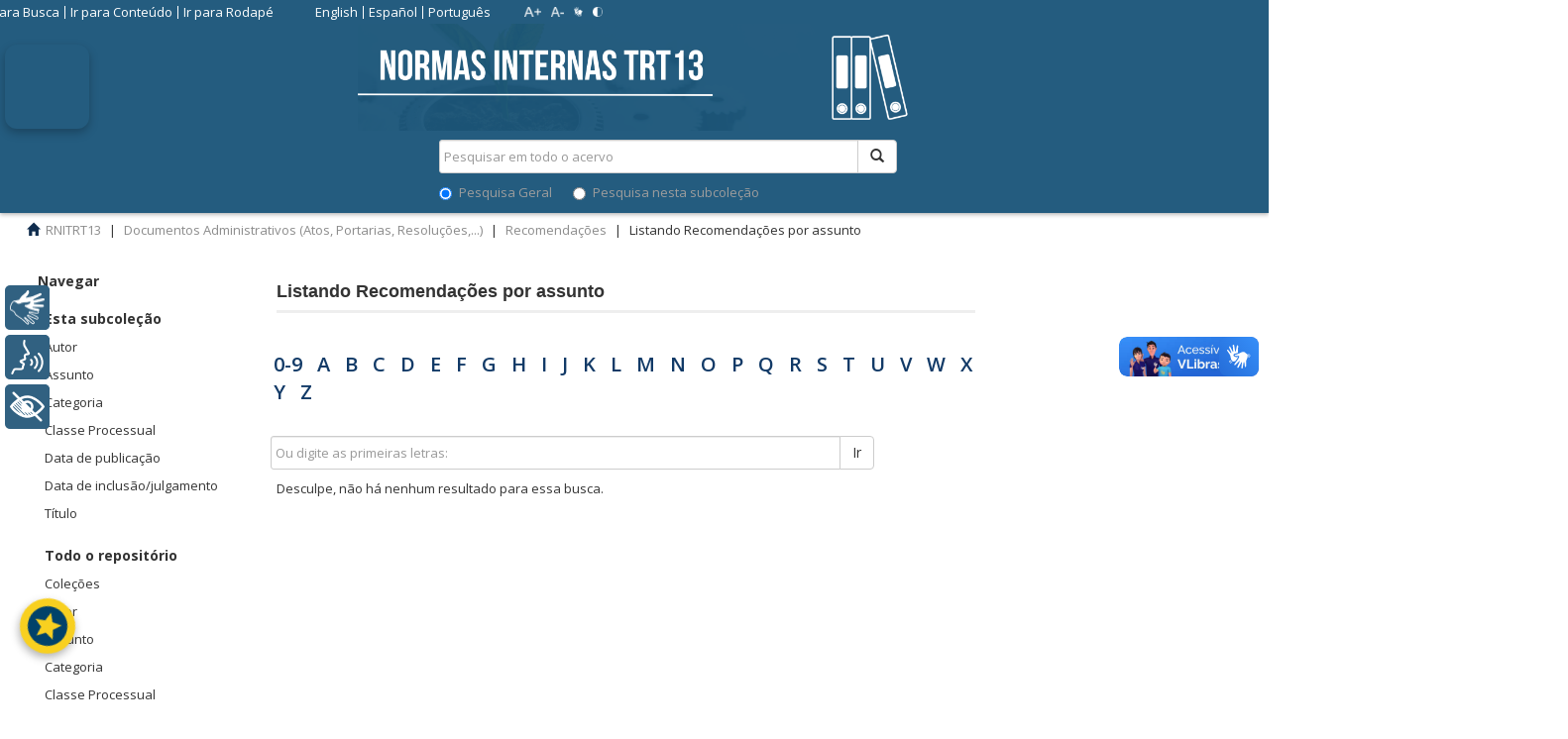

--- FILE ---
content_type: text/css
request_url: https://normasinternas.trt13.jus.br/xmlui/themes/trt7/styles/introjs.min.css
body_size: 3216
content:
.introjs-overlay{position:absolute;box-sizing:content-box;z-index:999999;background-color:#000;opacity:0;background:-moz-radial-gradient(center,ellipse cover,rgba(0,0,0,0.4) 0,rgba(0,0,0,0.9) 100%);background:-webkit-gradient(radial,center center,0px,center center,100%,color-stop(0%,rgba(0,0,0,0.4)),color-stop(100%,rgba(0,0,0,0.9)));background:-webkit-radial-gradient(center,ellipse cover,rgba(0,0,0,0.4) 0,rgba(0,0,0,0.9) 100%);background:-o-radial-gradient(center,ellipse cover,rgba(0,0,0,0.4) 0,rgba(0,0,0,0.9) 100%);background:-ms-radial-gradient(center,ellipse cover,rgba(0,0,0,0.4) 0,rgba(0,0,0,0.9) 100%);background:radial-gradient(center,ellipse cover,rgba(0,0,0,0.4) 0,rgba(0,0,0,0.9) 100%);filter:"progid:DXImageTransform.Microsoft.gradient(startColorstr='#66000000',endColorstr='#e6000000',GradientType=1)";-ms-filter:"alpha(opacity=50)";filter:alpha(opacity=50);-webkit-transition:all .3s ease-out;-moz-transition:all .3s ease-out;-ms-transition:all .3s ease-out;-o-transition:all .3s ease-out;transition:all .3s ease-out}.introjs-fixParent{z-index:auto!important;opacity:1.0!important;-webkit-transform:none!important;-moz-transform:none!important;-ms-transform:none!important;-o-transform:none!important;transform:none!important}.introjs-showElement,tr.introjs-showElement>td,tr.introjs-showElement>th{z-index:9999999!important}.introjs-disableInteraction{z-index:99999999!important;position:absolute;background-color:white;opacity:0;filter:alpha(opacity=0)}.introjs-relativePosition,tr.introjs-showElement>td,tr.introjs-showElement>th{position:relative}.introjs-helperLayer{box-sizing:content-box;position:absolute;z-index:9999998;background-color:#FFF;background-color:#a94442;border:1px solid #777;border:1px solid rgba(0,0,0,.5);border-radius:4px;box-shadow:0 2px 15px rgba(0,0,0,.4);-webkit-transition:all .3s ease-out;-moz-transition:all .3s ease-out;-ms-transition:all .3s ease-out;-o-transition:all .3s ease-out;transition:all .3s ease-out}.introjs-tooltipReferenceLayer{box-sizing:content-box;position:absolute;visibility:hidden;z-index:100000000;background-color:transparent;-webkit-transition:all .3s ease-out;-moz-transition:all .3s ease-out;-ms-transition:all .3s ease-out;-o-transition:all .3s ease-out;transition:all .3s ease-out}.introjs-helperLayer *,.introjs-helperLayer *:before,.introjs-helperLayer *:after{-webkit-box-sizing:content-box;-moz-box-sizing:content-box;-ms-box-sizing:content-box;-o-box-sizing:content-box;box-sizing:content-box}.introjs-helperNumberLayer{box-sizing:content-box;position:absolute;visibility:visible;top:-16px;left:-16px;z-index:9999999999!important;padding:2px;font-family:Arial,verdana,tahoma;font-size:13px;font-weight:bold;color:white;text-align:center;text-shadow:1px 1px 1px rgba(0,0,0,.3);background:#ff3019;background:-webkit-linear-gradient(top,#ff3019 0,#cf0404 100%);background:-webkit-gradient(linear,left top,left bottom,color-stop(0%,#ff3019),color-stop(100%,#cf0404));background:-moz-linear-gradient(top,#ff3019 0,#cf0404 100%);background:-ms-linear-gradient(top,#ff3019 0,#cf0404 100%);background:-o-linear-gradient(top,#ff3019 0,#cf0404 100%);background:linear-gradient(to bottom,#ff3019 0,#cf0404 100%);width:20px;height:20px;line-height:20px;border:3px solid white;border-radius:50%;filter:"progid:DXImageTransform.Microsoft.gradient(startColorstr='#ff3019', endColorstr='#cf0404', GradientType=0)";filter:"progid:DXImageTransform.Microsoft.Shadow(direction=135, strength=2, color=ff0000)";box-shadow:0 2px 5px rgba(0,0,0,.4)}.introjs-arrow{border:5px solid white;content:'';position:absolute}.introjs-arrow.top{top:-10px;border-top-color:transparent;border-right-color:transparent;border-bottom-color:white;border-left-color:transparent}.introjs-arrow.top-right{top:-10px;right:10px;border-top-color:transparent;border-right-color:transparent;border-bottom-color:white;border-left-color:transparent}.introjs-arrow.top-middle{top:-10px;left:50%;margin-left:-5px;border-top-color:transparent;border-right-color:transparent;border-bottom-color:white;border-left-color:transparent}.introjs-arrow.right{right:-10px;top:10px;border-top-color:transparent;border-right-color:transparent;border-bottom-color:transparent;border-left-color:white}.introjs-arrow.right-bottom{bottom:10px;right:-10px;border-top-color:transparent;border-right-color:transparent;border-bottom-color:transparent;border-left-color:white}.introjs-arrow.bottom{bottom:-10px;border-top-color:white;border-right-color:transparent;border-bottom-color:transparent;border-left-color:transparent}.introjs-arrow.left{left:-10px;top:10px;border-top-color:transparent;border-right-color:white;border-bottom-color:transparent;border-left-color:transparent}.introjs-arrow.left-bottom{left:-10px;bottom:10px;border-top-color:transparent;border-right-color:white;border-bottom-color:transparent;border-left-color:transparent}.introjs-tooltip{box-sizing:content-box;position:absolute;visibility:visible;padding:10px;background-color:white;min-width:200px;max-width:300px;border-radius:3px;box-shadow:0 1px 10px rgba(0,0,0,.4);-webkit-transition:opacity .1s ease-out;-moz-transition:opacity .1s ease-out;-ms-transition:opacity .1s ease-out;-o-transition:opacity .1s ease-out;transition:opacity .1s ease-out}.introjs-tooltipbuttons{text-align:right;white-space:nowrap}.introjs-button{box-sizing:content-box;position:relative;overflow:visible;display:inline-block;padding:.3em .8em;border:1px solid #d4d4d4;margin:0;text-decoration:none;text-shadow:1px 1px 0 #fff;font:11px/normal sans-serif;color:#333;white-space:nowrap;cursor:pointer;outline:0;background-color:#ececec;background-image:-webkit-gradient(linear,0 0,0 100%,from(#f4f4f4),to(#ececec));background-image:-moz-linear-gradient(#f4f4f4,#ececec);background-image:-o-linear-gradient(#f4f4f4,#ececec);background-image:linear-gradient(#f4f4f4,#ececec);-webkit-background-clip:padding;-moz-background-clip:padding;-o-background-clip:padding-box;-webkit-border-radius:.2em;-moz-border-radius:.2em;border-radius:.2em;zoom:1;*display:inline;margin-top:10px}.introjs-button:hover{border-color:#bcbcbc;text-decoration:none;box-shadow:0 1px 1px #e3e3e3}.introjs-button:focus,.introjs-button:active{background-image:-webkit-gradient(linear,0 0,0 100%,from(#ececec),to(#f4f4f4));background-image:-moz-linear-gradient(#ececec,#f4f4f4);background-image:-o-linear-gradient(#ececec,#f4f4f4);background-image:linear-gradient(#ececec,#f4f4f4)}.introjs-button::-moz-focus-inner{padding:0;border:0}.introjs-skipbutton{box-sizing:content-box;margin-right:5px;color:#7a7a7a}.introjs-prevbutton{-webkit-border-radius:.2em 0 0 .2em;-moz-border-radius:.2em 0 0 .2em;border-radius:.2em 0 0 .2em;border-right:0}.introjs-prevbutton.introjs-fullbutton{border:1px solid #d4d4d4;-webkit-border-radius:.2em;-moz-border-radius:.2em;border-radius:.2em}.introjs-nextbutton{-webkit-border-radius:0 .2em .2em 0;-moz-border-radius:0 .2em .2em 0;border-radius:0 .2em .2em 0}.introjs-nextbutton.introjs-fullbutton{-webkit-border-radius:.2em;-moz-border-radius:.2em;border-radius:.2em}.introjs-disabled,.introjs-disabled:hover,.introjs-disabled:focus{color:#9a9a9a;border-color:#d4d4d4;box-shadow:none;cursor:default;background-color:#f4f4f4;background-image:none;text-decoration:none}.introjs-hidden{display:none}.introjs-bullets{text-align:center}.introjs-bullets ul{box-sizing:content-box;clear:both;margin:15px auto 0;padding:0;display:inline-block}.introjs-bullets ul li{box-sizing:content-box;list-style:none;float:left;margin:0 2px}.introjs-bullets ul li a{box-sizing:content-box;display:block;width:6px;height:6px;background:#ccc;border-radius:10px;-moz-border-radius:10px;-webkit-border-radius:10px;text-decoration:none;cursor:pointer}.introjs-bullets ul li a:hover{background:#999}.introjs-bullets ul li a.active{background:#999}.introjs-progress{box-sizing:content-box;overflow:hidden;height:10px;margin:10px 0 5px 0;border-radius:4px;background-color:#ecf0f1}.introjs-progressbar{box-sizing:content-box;float:left;width:0;height:100%;font-size:10px;line-height:10px;text-align:center;background-color:#08c}.introjsFloatingElement{position:absolute;height:0;width:0;left:50%;top:50%}.introjs-fixedTooltip{position:fixed}.introjs-hint{box-sizing:content-box;position:absolute;background:transparent;width:20px;height:15px;cursor:pointer}.introjs-hint:focus{border:0;outline:0}.introjs-hidehint{display:none}.introjs-fixedhint{position:fixed}.introjs-hint:hover>.introjs-hint-pulse{border:5px solid rgba(60,60,60,0.57)}.introjs-hint-pulse{box-sizing:content-box;width:10px;height:10px;border:5px solid rgba(60,60,60,0.27);-webkit-border-radius:30px;-moz-border-radius:30px;border-radius:30px;background-color:rgba(136,136,136,0.24);z-index:10;position:absolute;-webkit-transition:all .2s ease-out;-moz-transition:all .2s ease-out;-ms-transition:all .2s ease-out;-o-transition:all .2s ease-out;transition:all .2s ease-out}.introjs-hint-no-anim .introjs-hint-dot{-webkit-animation:none;-moz-animation:none;animation:none}.introjs-hint-dot{box-sizing:content-box;border:10px solid rgba(146,146,146,0.36);background:transparent;-webkit-border-radius:60px;-moz-border-radius:60px;border-radius:60px;height:50px;width:50px;-webkit-animation:introjspulse 3s ease-out;-moz-animation:introjspulse 3s ease-out;animation:introjspulse 3s ease-out;-webkit-animation-iteration-count:infinite;-moz-animation-iteration-count:infinite;animation-iteration-count:infinite;position:absolute;top:-25px;left:-25px;z-index:1;opacity:0}@-webkit-keyframes introjspulse{0%{-webkit-transform:scale(0);opacity:.0}25%{-webkit-transform:scale(0);opacity:.1}50%{-webkit-transform:scale(0.1);opacity:.3}75%{-webkit-transform:scale(0.5);opacity:.5}100%{-webkit-transform:scale(1);opacity:.0}}@-moz-keyframes introjspulse{0%{-moz-transform:scale(0);opacity:.0}25%{-moz-transform:scale(0);opacity:.1}50%{-moz-transform:scale(0.1);opacity:.3}75%{-moz-transform:scale(0.5);opacity:.5}100%{-moz-transform:scale(1);opacity:.0}}@keyframes introjspulse{0%{transform:scale(0);opacity:.0}25%{transform:scale(0);opacity:.1}50%{transform:scale(0.1);opacity:.3}75%{transform:scale(0.5);opacity:.5}100%{transform:scale(1);opacity:.0}}

--- FILE ---
content_type: text/css
request_url: https://normasinternas.trt13.jus.br/xmlui/themes/trt7/styles/pt.css
body_size: 2968
content:
/**
 * The contents of this file are subject to the license and copyright
 * detailed in the LICENSE and NOTICE files at the root of the source
 * tree and available online at
 *
 * http://www.dspace.org/license/
 */
.banner img {background-color: #FFFFFF;padding:15px;margin:20px;}
.brand {padding-top: 30px;}
.brand h4 {color: #999999}
ol.breadcrumb li {color: white; font-style: italic;}
ol.breadcrumb li a {color: white; font-weight: bold; font-style: normal;}
body.undernavigation {overflow-x: hidden; padding-top: 65px;}
#content {padding-bottom:0px;}
@media (min-width: 768px){
	#aspect_discovery_RelatedItems_div_item-related-container{ padding-top: 10px}
	#designedby {padding-top: 5px;}
	#copyright {padding-top: 5px; text-align: left;}
	#footer_feedback {padding-top: 5px; text-align: left;	}
}
@media (min-width: 992px){
	#aspect_discovery_RelatedItems_div_item-related-container{ padding-top: 10px}
	#designedby {padding-top: 15px;}
	#copyright {padding-top: 15px; text-align: center;}
	#footer_feedback {padding-top: 10px; text-align: right;	}
}
@media (min-width: 1200px){
	#aspect_discovery_RelatedItems_div_item-related-container{ padding-top: 10px}
	#designedby {padding-top: 25px;}
	#copyright {padding-top: 25px; text-align: center;}
	#footer_feedback {padding-top: 15px; text-align: right;	}
}

.recaptchaError{	
    padding: 10px;
    border: 1px solid #ccc;
    color: #ff0000;
    font-weight: 600;
    font-size: 14px;
    text-align: center;
    background: #f5f5f5;
    display: inline-block
}

input[type="file"] {display: block;height: auto;}
div.panel-primary div.panel-heading a {color: white; }
/* This magic gets the 16x16 icon to show up.. setting height/width didn't
   do it, but adding padding actually made it show up. 
img.ds-authority-confidence,
span.ds-authority-confidence
{ width: 16px; height: 16px; margin: 5px; background-repeat: no-repeat;
  padding: 0px 2px; vertical-align: bottom; color: transparent;}
img.ds-authority-confidence.cf-unset,
span.ds-authority-confidence.cf-unset
  { background-image: url(../images/authority_control/bug.png);}
img.ds-authority-confidence.cf-novalue,
span.ds-authority-confidence.cf-novalue
  { background-image: url(../../../image/confidence/0-unauthored.gif);}
img.ds-authority-confidence.cf-rejected,
img.ds-authority-confidence.cf-failed,
span.ds-authority-confidence.cf-rejected,
span.ds-authority-confidence.cf-failed
  { background-image: url(../../../image/confidence/2-errortriangle.gif); }
img.ds-authority-confidence.cf-notfound,
span.ds-authority-confidence.cf-notfound
  { background-image: url(../../../image/confidence/3-thumb1.gif); }
img.ds-authority-confidence.cf-ambiguous,
span.ds-authority-confidence.cf-ambiguous
  { background-image: url(../../../image/confidence/4-question.gif); }
img.ds-authority-confidence.cf-uncertain,
span.ds-authority-confidence.cf-uncertain
  { background-image: url(../../../image/confidence/5-pinion.gif); }
img.ds-authority-confidence.cf-accepted,
span.ds-authority-confidence.cf-accepted
  { background-image: url(../../../image/confidence/6-greencheck.gif); }

*/
/* hide authority-value inputs in forms 
input.ds-authority-value { display:none; }
*/
/** XXX Change to this to get the authority value to show up for debugging:
 input.ds-authority-value { display:inline; }
**/

/* for edit-item-form lock button 
input.ds-authority-lock
  { vertical-align: bottom; height: 24px; width: 24px; margin-right: 8px;
    background-repeat: no-repeat; background-color: transparent; }
input.ds-authority-lock.is-locked
  { background-image: url(../../../image/lock24.png); }
input.ds-authority-lock.is-unlocked
  { background-image: url(../../../image/unlock24.png); }
*/
/* field required in submission */
.label-required:after { content:" *"; }

a.authority {
    background: transparent url(../../../image/authority/book_key.png) no-repeat;
    background-position: top right;
    padding-right: 20px;
}


/* SDUM home page image slider */
#slidecontainer {
    width: 1140px;
    height: 250px;
    position: relative;
}	

#slideshow {
    width: 1140px;
    height: 250px;
    position: absolute;
}	

#slideshow > div {
   width: 1140px;
   height: 0px;
   position: absolute;
}

#slidefrontlayer {
   position: absolute;
   top: 200px;
   left: 10px;
   right: 5px;
} 
/* END SDUM home page image slider */

/* STATS Addon */
.dropdown-submenu {
    position:relative;
}
.dropdown-submenu>.dropdown-menu {
    top:0;
    left:100%;
    margin-top:-6px;
    margin-left:-1px;
    -webkit-border-radius:0 6px 6px 6px;
    -moz-border-radius:0 6px 6px 6px;
    border-radius:0 6px 6px 6px;
}
.dropdown-submenu:hover>.dropdown-menu {
    display:block;
}
.dropdown-submenu>a:after {
    display:block;
    content:" ";
    float:right;
    width:0;
    height:0;
    border-color:transparent;
    border-style:solid;
    border-width:5px 0 5px 5px;
    border-left-color:#cccccc;
    margin-top:5px;
    margin-right:-10px;
}
.dropdown-submenu:hover>a:after {
    border-left-color:#ffffff;
}
.dropdown-submenu.pull-left {
    float:none;
}
.dropdown-submenu.pull-left>.dropdown-menu {
    left:-100%;
    margin-left:10px;
    -webkit-border-radius:6px 0 6px 6px;
    -moz-border-radius:6px 0 6px 6px;
    border-radius:6px 0 6px 6px;
}

#aspect_artifactbrowser_CommunityViewer_div_community-search-browse {
	display: none;
}
p.title-pesquisa-estruturada {
	font-size: 18px;
	margin: -5px 0 19px;
	color: black;
}
#formulariolegis input[type=text] {
	width: 100%;
	padding: 8px 20px;
	margin: 8px 0px;
	display: inline-block;
	border: 1px solid #ccc;
	border-radius: 4px;
	box-sizing: border-box;
	font-size: 13px;
}
#formulariolegis input[type=submit], input[type=reset] {	
	background-color: #102c4c;
	color: white;
	padding: 14px 20px;
	margin: 8px;
	border: none;
	border-radius: 4px;
	cursor: pointer;
}
#formulariolegis input[type=submit]:hover {
	background-color: #607890;
}
#formulariolegis input[type=reset]:hover {
	background-color: #607890;
}
#formulariolegis {
	border-radius: 5px;
	background-color: #f2f2f2;
	padding: 20px;
}
#formulariolegis label {
	display: inline-block;
	max-width: 100%;
	margin-bottom: 0;
	font-weight: bold;
}
#formulariolegis input[type="checkbox"] {
	margin-right: 5px;
	vertical-align: middle;
}	

#formulariolegis .label-situacao {
	vertical-align: middle;
}	
#formulariolegis .label-nota-fim {
	font-style: italic;
	color: #9D9DC5;
}

.info-document-type, .info-document-type p {
    text-transform: uppercase;
    color: #999;
    margin-bottom: 3px;
    font-size: 14px;
    letter-spacing: 0.03em;
    text-decoration: none;
}

/* PLACEHOLDER - DICA DO CAMPO */
::-webkit-input-placeholder { /* Chrome */
	color: #ccc;
	transition: opacity 250ms ease-in-out;
}
:focus::-webkit-input-placeholder {
	opacity: 0.4;
}
:-ms-input-placeholder { /* IE 10+ */
	color: #ccc;
	transition: opacity 250ms ease-in-out;
}
:focus:-ms-input-placeholder {
	opacity: 0.4;
}
::-moz-placeholder { /* Firefox 19+ */
	color: #ccc;
	opacity: 1;
	transition: opacity 250ms ease-in-out;
}
:focus::-moz-placeholder {
	opacity: 0.4;
}
:-moz-placeholder { /* Firefox 4 - 18 */
	color: #ccc;
	opacity: 1;
	transition: opacity 250ms ease-in-out;
}
:focus:-moz-placeholder {
	opacity: 0.4;
}
/* END STATS Addon

























--- FILE ---
content_type: application/javascript
request_url: https://normasinternas.trt13.jus.br/xmlui/themes/trt7/scripts/rybena.js
body_size: 52527
content:
"use strict"; function _classCallCheck(e, A) { if (!(e instanceof A)) throw new TypeError("Cannot call a class as a function") } function _defineProperty(e, A, n) { return A in e ? Object.defineProperty(e, A, { value: n, enumerable: !0, configurable: !0, writable: !0 }) : e[A] = n, e } var RybenaConstants = function e() { _classCallCheck(this, e) }; _defineProperty(RybenaConstants, "SCHEMA", "rybena"), _defineProperty(RybenaConstants, "HOST", "app"), _defineProperty(RybenaConstants, "EMPTY_SELECTION_IMG_PATH", "https://www.rybena.com.br/CustomRybenaDOM/img/dom/empty-selection.png"), _defineProperty(RybenaConstants, "EMPTY_SELECTION_ID", "rybenaWarningEmpty"), _defineProperty(RybenaConstants, "LIBRAS", "LIBRAS"), _defineProperty(RybenaConstants, "VOZ", "VOZ"), _defineProperty(RybenaConstants, "VISUAL", "VISUAL"), _defineProperty(RybenaConstants, "MOBILE", "MOBILE"), _defineProperty(RybenaConstants, "WEB", "WEB"), _defineProperty(RybenaConstants, "RYBENA_SIDEBAR", "rybena-sidebar"), _defineProperty(RybenaConstants, "RYBENA_CUSTOM_SIDEBAR", "custom-rybena-div"), _defineProperty(RybenaConstants, "RYBENA_OPEN_SIDEBAR", "btn-open-sidebar"), _defineProperty(RybenaConstants, "RYBENA_CLOSE_SIDEBAR", "btn-close-sidebar"), _defineProperty(RybenaConstants, "RYBENA_LIBRAS_BTN", "btn-rybena-sign-language"), _defineProperty(RybenaConstants, "RYBENA_VOZ_BTN", "btn-rybena-voice"), _defineProperty(RybenaConstants, "RYBENA_VISUAL_BTN", "btn-rybena-vision"), _defineProperty(RybenaConstants, "RYBENA_LIBRAS_IMG", "[data-uri]"), _defineProperty(RybenaConstants, "RYBENA_VOZ_IMG", "[data-uri]"), _defineProperty(RybenaConstants, "RYBENA_VISUAL_IMG", "[data-uri]"), _defineProperty(RybenaConstants, "RYBENA_COLOR", "#316181"), _defineProperty(RybenaConstants, "RYBENA_SECONDARY_COLOR", "#DF811A"), _defineProperty(RybenaConstants, "RYBENA_PLAYER_DIV", "rybena-player-div"), _defineProperty(RybenaConstants, "RYBENA_PLAYER_VISUAL_DIV", "rybena-player-visual-div"), _defineProperty(RybenaConstants, "RYBENA_PLAYER_IFRAME", "#rybena-player-div iframe"), _defineProperty(RybenaConstants, "RYBENA_DATA", "rybena-state-control"), _defineProperty(RybenaConstants, "RYBENA_SERVER_URL", (localStorage.getItem("RYBENA_LIBRAS_URL") ? localStorage.getItem("RYBENA_LIBRAS_URL") : "https://libras.rybena.com.br") + "/Server/"), _defineProperty(RybenaConstants, "RYBENA_REPOSITORY_URL", (localStorage.getItem("RYBENA_REPOSITORY_URL") ? localStorage.getItem("RYBENA_REPOSITORY_URL") : "https://libras.rybena.com.br") + "/Repository/"), _defineProperty(RybenaConstants, "RYBENA_TTS_URL", (localStorage.getItem("RYBENA_LIBRAS_URL") ? localStorage.getItem("RYBENA_TTS_URL") : "https://tts.rybena.com.br") + "/RybenaServerTTS/"); "use strict"; function _classCallCheck(n, t) { if (!(n instanceof t)) throw new TypeError("Cannot call a class as a function") } function _defineProperties(n, t) { for (var e = 0; e < t.length; e++) { var a = t[e]; a.enumerable = a.enumerable || !1, a.configurable = !0, "value" in a && (a.writable = !0), Object.defineProperty(n, a.key, a) } } function _createClass(n, t, e) { return t && _defineProperties(n.prototype, t), e && _defineProperties(n, e), n } var RybenaCustomBar = function () { function t(n) { _classCallCheck(this, t), this.options = n, this.control = RybenaDOM.getInstance(), this.css = "#".concat(RybenaConstants.RYBENA_SIDEBAR, "{position:fixed;z-index:").concat(this.options.zIndexBar, ";top:40%;").concat(this.options.positionBar, ":5px;display:flex}\n                \n                #").concat(RybenaConstants.RYBENA_SIDEBAR, " .options{display: grid;grid-template-columns: 45px;grid-row-gap: 5px;}\n                \n                #").concat(RybenaConstants.RYBENA_SIDEBAR, " .options button{outline:0;border:none;padding:0;margin:0;display: flex;align-items: center;border-radius: 5px; background: ").concat(RybenaConstants.RYBENA_COLOR, ";width:fit-content;max-width:45px;overflow:hidden;transition:max-width 0.8s ease 0s;white-space:nowrap}\n                \n                #").concat(RybenaConstants.RYBENA_SIDEBAR, " .options button img{box-sizing:border-box;display:block;").concat(RybenaHelper.hasWebgl() ? "width:45px" : "", ";height:45px; padding: 5px; max-width: unset !important;}\n                #").concat(RybenaConstants.RYBENA_SIDEBAR, " .options button .ryb-line{position: absolute;background: linear-gradient(0deg,rgba(255, 255, 255, 0) 13.69%, ").concat(this.options.foregroundColorBar, " 51.52%, rgba(255, 255, 255, 0) 82.91%);width: 1px;height: 45px;").concat(this.options.positionBar, ": 6px;top: 0}\n                #").concat(RybenaConstants.RYBENA_SIDEBAR, " .options button .ryb-label{position:relative; margin-left:-5px;padding: 13px 25px 12px 20px; background: ").concat(RybenaConstants.RYBENA_COLOR, ";border-radius: 0px 5px 5px 0px;font-size: 16px;line-height: 20px;color: white}                                \n                \n                @media(max-width:768px) {\n                    #").concat(RybenaConstants.RYBENA_SIDEBAR, "{position:fixed;z-index:").concat(this.options.zIndexBar, ";bottom:220px;left:5px;top:auto}\n                    #").concat(RybenaConstants.RYBENA_SIDEBAR, " .options button {height: 35px !important;width: 35px !important;}\n                    #").concat(RybenaConstants.RYBENA_SIDEBAR, " .options button img{height: 35px !important;-o-object-fit: contain !important;object-fit: contain !important;}\n                }\n                "), RybenaHelper.isMobile() || (this.css += "\n                #".concat(RybenaConstants.RYBENA_SIDEBAR, " .options .").concat(RybenaConstants.RYBENA_LIBRAS_BTN, ":hover{max-width:130px}\n                #").concat(RybenaConstants.RYBENA_SIDEBAR, " .options .").concat(RybenaConstants.RYBENA_VOZ_BTN, ":hover{max-width:112px}\n                #").concat(RybenaConstants.RYBENA_SIDEBAR, " .options .").concat(RybenaConstants.RYBENA_VISUAL_BTN, ":hover{max-width:200px}")), this.cssInvert = "#".concat(RybenaConstants.RYBENA_SIDEBAR, " {transform: scaleX(-1)}#").concat(RybenaConstants.RYBENA_SIDEBAR, " .options img {transform: scaleX(-1)}#").concat(RybenaConstants.RYBENA_SIDEBAR, " .options div {transform: scaleX(-1)}"), this.htmlButtons = '\n        <button class="'.concat(RybenaConstants.RYBENA_LIBRAS_BTN, ' ryb-ignore">\n          <img class="ryb-ignore" src="').concat(RybenaConstants.RYBENA_LIBRAS_IMG, '" alt="Traduzir para Libras">\n          <div class="ryb-label ryb-ignore">\n            <span class="ryb-ignore">Libras</span>\n            <div class="ryb-line ryb-ignore"></div>\n          </div>\n        </button>'), RybenaHelper.getDevice().includes("iPhone") || (this.htmlButtons += '\n        <button class="'.concat(RybenaConstants.RYBENA_VOZ_BTN, ' ryb-ignore"> \n            <img class="ryb-ignore" src="').concat(RybenaConstants.RYBENA_VOZ_IMG, '" alt="Sintetizar para Voz">\n            <div class="ryb-label ryb-ignore">\n               <span class="ryb-ignore">Voz</span>\n                <div class="ryb-line ryb-ignore"></div>\n            </div>\n        </button>')), RybenaHelper.hasWebgl() && (this.htmlButtons += '\n        <button class="'.concat(RybenaConstants.RYBENA_VISUAL_BTN, ' ryb-ignore"> \n            <img class="ryb-ignore" src="').concat(RybenaConstants.RYBENA_VISUAL_IMG, '" alt="Mais Acessibilidade">\n            <div class="ryb-label ryb-ignore">\n               <span class="ryb-ignore">+ Acessibilidade</span>\n                <div class="ryb-line ryb-ignore"></div> \n            </div>\n        </button>')), this.html = '\n    <div id="'.concat(RybenaConstants.RYBENA_SIDEBAR, '" class="ryb-ignore">\n      <div class="options ryb-ignore">\n        ').concat(this.htmlButtons, "\n      </div>\n    </div>") } return _createClass(t, [{ key: "render", value: function () { var a = this; return new Promise(function (n, t) { var e = document.getElementById("".concat(RybenaConstants.RYBENA_CUSTOM_SIDEBAR)); "api" !== a.options.mode ? (e ? (a.handleElements(), a.removeConditionalsElements(), Array.from(document.getElementById("".concat(RybenaConstants.RYBENA_CUSTOM_SIDEBAR)).getElementsByTagName("img")).map(function (n) { return n.classList.add("ryb-ignore") }), t()) : (a.createStyle(), a.createBarElement(), a.handleElements(), n()), a.createListeners()) : n() }) } }, { key: "createStyle", value: function () { RybenaHelper.addCssInHeader(this.css), "left" !== this.options.positionBar && RybenaHelper.addCssInHeader(this.cssInvert) } }, { key: "createBarElement", value: function () { document.body.appendChild(RybenaHelper.createElementFromHTML(this.html)) } }, { key: "handleElements", value: function () { this.optionDiv = document.querySelector("#".concat(RybenaConstants.RYBENA_SIDEBAR, " .options")), this.librasBtn = document.querySelector(".".concat(RybenaConstants.RYBENA_LIBRAS_BTN)), this.voiceBtn = document.querySelector(".".concat(RybenaConstants.RYBENA_VOZ_BTN)), this.visualBtn = document.querySelector(".".concat(RybenaConstants.RYBENA_VISUAL_BTN)), this.customBar = document.getElementById("".concat(RybenaConstants.RYBENA_CUSTOM_SIDEBAR)), this.librasImg = document.querySelector(".".concat(RybenaConstants.RYBENA_LIBRAS_BTN, " img")), this.voiceImg = document.querySelector(".".concat(RybenaConstants.RYBENA_VOZ_BTN, " img")), this.visualImg = document.querySelector(".".concat(RybenaConstants.RYBENA_VISUAL_BTN, " img")), this.librasLabel = document.querySelector(".".concat(RybenaConstants.RYBENA_LIBRAS_BTN, " div")), this.voiceLabel = document.querySelector(".".concat(RybenaConstants.RYBENA_VOZ_BTN, " div")), this.visualLabel = document.querySelector(".".concat(RybenaConstants.RYBENA_VISUAL_BTN, " div")) } }, { key: "removeConditionalsElements", value: function () { RybenaHelper.getDevice().includes("iPhone") && (this.voiceBtn.style.display = "none"), RybenaHelper.hasWebgl() || (this.visualBtn.style.display = "none") } }, { key: "createListeners", value: function () { var n = this; this.customBar || document.getElementById("".concat(RybenaConstants.RYBENA_SIDEBAR)) || this.createBarElement(); this.librasBtn.onclick = function () { return n.control.getRybenaScripts(RybenaConstants.LIBRAS) }, RybenaHelper.getDevice().includes("iPhone") || (this.voiceBtn.onclick = function () { return n.control.getRybenaScripts(RybenaConstants.VOZ) }), RybenaHelper.hasWebgl() && (this.visualBtn.onclick = function () { return n.control.getRybenaScripts(RybenaConstants.VISUAL) }) } }, { key: "showElement", value: function (n, t) { var e = 1 < arguments.length && void 0 !== t ? t : "block"; n.style.display = e } }, { key: "hideElement", value: function (n) { n.style.display = "none" } }]), t }(); "use strict"; function _classCallCheck(e, t) { if (!(e instanceof t)) throw new TypeError("Cannot call a class as a function") } function _defineProperties(e, t) { for (var n = 0; n < t.length; n++) { var a = t[n]; a.enumerable = a.enumerable || !1, a.configurable = !0, "value" in a && (a.writable = !0), Object.defineProperty(e, a.key, a) } } function _createClass(e, t, n) { return t && _defineProperties(e.prototype, t), n && _defineProperties(e, n), e } function _defineProperty(e, t, n) { return t in e ? Object.defineProperty(e, t, { value: n, enumerable: !0, configurable: !0, writable: !0 }) : e[t] = n, e } var RybenaDOM = function () { function e() { _classCallCheck(this, e), this.options = { positionPlayer: "left", positionPlayerMobile: "right", positionBar: "left", zIndexBar: "999", backgroundColorBar: "#316181", foregroundColorBar: "#ffffff", offsetX: 60, offsetY: 60, size: 280, propagateIframe: !0, view: "full", lang: "ptBR" }, this.script = null, this.API_URL = RybenaConstants.RYBENA_SERVER_URL, this.CODE_URI = "CodeApplication/v5", this.log = RybenaLog.getInstance(), RybenaData.getInstance().getData("openedPlayer") && this.getRybenaScripts(RybenaData.getInstance().getData("perspective")) } return _createClass(e, [{ key: "extractParams", value: function () { var e = document.getElementsByTagName("script"), t = e[Array.from(e).findIndex(function (e) { return e.src.match(/rybena\.js/gm) })].src.replace(/^[^?]+\??/, ""); return 0 === t.length ? "" : JSON.parse('{"' + decodeURI(t).replace(/"/g, '\\"').replace(/&/g, '","').replace(/=/g, '":"') + '"}') } }, { key: "extractHostname", value: function () { if (window.location.hostname) return window.location.hostname; var e = window.location.href; return (-1 < e.indexOf("//") ? e.split("/")[2] : e.split("/")[0]).split(":")[0].split("?")[0] } }, { key: "getCustomOptions", value: function () { return Object.assign({}, this.options, this.extractParams()) } }, { key: "render", value: function () { var e = this; this.platform = RybenaHelper.isMobile() ? RybenaConstants.MOBILE : RybenaConstants.WEB, this.options = this.getCustomOptions(), RybenaConstants.RYBENA_COLOR = this.options.backgroundColorBar, RybenaHelper.isIframe() && this.options.propagateIframe ? RybenaPropagateEvent.getInstance().init() : (this.bar = new RybenaCustomBar(this.options), this.bar.render().then(function () { e.log.debug("Renderizado") }).catch(function () { e.log.debug("A página tem barra de ação Rybená customizada") })) } }, { key: "getRybenaScripts", value: function (e) { var t = this; this.log.debug("Buscando Scripts"), this.correctReferer(); var n = document.createElement("script"); n.type = "text/javascript", n.src = this.API_URL + this.CODE_URI, n.onload = function () { t.log.debug("Script Carregado"); try { RybenaControl.getInstance(t.getCustomOptions()).init(e) } catch (e) { t.handleError(e) } }, n.onreadystatechange = function () { if ("complete" === t.readyState) { t.log.debug("Script Carregado"); try { RybenaControl.getInstance(t.getCustomOptions()).init(e) } catch (e) { t.handleError(e) } } }, this.script ? RybenaControl.getInstance(this.getCustomOptions()).init(e) : document.getElementsByTagName("head")[0].appendChild(n), this.script = n } }, { key: "handleError", value: function (e) { this.log.danger(e) } }, { key: "correctReferer", value: function () { document.head.appendChild(RybenaHelper.createElementFromHTML('<meta name="referrer" content="origin">')) } }, { key: "addRybenaMeta", value: function () { Array.from(document.getElementsByTagName("meta")).filter(function (e) { return ["keywords", "description"].includes(e.name.toLowerCase()) }).map(function (e) { e.content = e.content + ",Rybená,Site mais acessível com Rybená" }); document.body.appendChild(RybenaHelper.createElementFromHTML('<a href="https://portal.rybena.com.br" target="_blank" style="width: 0 !important;height: 0 !important;"></a>')) } }], [{ key: "getInstance", value: function () { return this.instance || (this.instance = new e, this.instance.addRybenaMeta(), this.instance.render()), this.instance } }]), e }(); _defineProperty(RybenaDOM, "instance", void 0), document.addEventListener("DOMContentLoaded", function () { RybenaDOM.getInstance(), setTimeout(function () { var e = document.createElement("script"), t = document.createTextNode('function addEvents(elem){let doc=elem.contentDocument; if (doc === null) return ;doc.addEventListener("mouseup",(event=>{mouseUpEvent(event,doc)})),doc.addEventListener("message",(event=>{messageEvent(event,doc)})),getIframes(doc).map((d=>{addEvents(d)}))}function getIframes(doc){return Array.from(doc.getElementsByTagName("iframe"))}function handleRybenaEvent(){getIframes(document).map((d=>{addEvents(d)}))}function mouseUpEvent(event,doc){let text="";event&&"string"==typeof event.target.alt&&(text+=event.target.alt),doc.getSelection?text+=""+doc.getSelection():doc.selection&&(text+=""+doc.selection.createRange().text),null!=text&&text.trim().length>0&&(text=text.trim()||"",parent.postMessage("##iframe##"+text,"*"))}function messageEvent(event){if(event.data&&"string"==typeof event.data&&event.data.includes("##iframe##"))try{parent.postMessage(event.data,"*")}catch(e){console.error("ERROR ON PROPAGATE EVENT TO PARENT")}}handleRybenaEvent();'); e.appendChild(t), document.head.appendChild(e) }, 3e3) }); "use strict"; function _classCallCheck(e, t) { if (!(e instanceof t)) throw new TypeError("Cannot call a class as a function") } function _defineProperties(e, t) { for (var n = 0; n < t.length; n++) { var a = t[n]; a.enumerable = a.enumerable || !1, a.configurable = !0, "value" in a && (a.writable = !0), Object.defineProperty(e, a.key, a) } } function _createClass(e, t, n) { return t && _defineProperties(e.prototype, t), n && _defineProperties(e, n), e } function _defineProperty(e, t, n) { return t in e ? Object.defineProperty(e, t, { value: n, enumerable: !0, configurable: !0, writable: !0 }) : e[t] = n, e } var RybenaData = function () { function e() { _classCallCheck(this, e) } return _createClass(e, [{ key: "init", value: function () { return this.getData() || this.setData({ openedPlayer: !1, perspective: RybenaConstants.LIBRAS }), this } }, { key: "getData", value: function (e) { var t = 0 < arguments.length && void 0 !== e ? e : void 0, n = localStorage.getItem(RybenaConstants.RYBENA_DATA); return (n = JSON.parse(n)) && t ? n[t] : n } }, { key: "setData", value: function (e) { var t = this.getData(); t = Object.assign(t || {}, e), localStorage.setItem(RybenaConstants.RYBENA_DATA, JSON.stringify(t)) } }], [{ key: "getInstance", value: function () { return this.instance || (this.instance = (new e).init()), this.instance } }]), e }(); _defineProperty(RybenaData, "instance", void 0); "use strict"; function _typeof(e) { return (_typeof = "function" == typeof Symbol && "symbol" == typeof Symbol.iterator ? function (e) { return typeof e } : function (e) { return e && "function" == typeof Symbol && e.constructor === Symbol && e !== Symbol.prototype ? "symbol" : typeof e })(e) } function _classCallCheck(e, t) { if (!(e instanceof t)) throw new TypeError("Cannot call a class as a function") } function _defineProperties(e, t) { for (var r = 0; r < t.length; r++) { var n = t[r]; n.enumerable = n.enumerable || !1, n.configurable = !0, "value" in n && (n.writable = !0), Object.defineProperty(e, n.key, n) } } function _createClass(e, t, r) { return t && _defineProperties(e.prototype, t), r && _defineProperties(e, r), e } var RybenaHelper = function () { function r() { _classCallCheck(this, r) } return _createClass(r, null, [{ key: "utf8Encode", value: function (e) { if (null == e) return ""; var t, r, n, o = e + "", a = ""; t = r = 0, n = o.length; for (var c = 0; c < n; c++) { var i = o.charCodeAt(c), u = null; i < 128 ? r++ : u = 127 < i && i < 2048 ? String.fromCharCode(i >> 6 | 192, 63 & i | 128) : String.fromCharCode(i >> 12 | 224, i >> 6 & 63 | 128, 63 & i | 128), null !== u && (t < r && (a += o.slice(t, r)), a += u, t = r = c + 1) } return t < r && (a += o.slice(t, n)), a } }, { key: "utf8Decode", value: function (e) { var t = [], r = 0, n = 0, o = 0, a = 0, c = 0; for (e += ""; r < e.length;)(o = e.charCodeAt(r)) < 128 ? (t[n++] = String.fromCharCode(o), r++) : 191 < o && o < 224 ? (a = e.charCodeAt(r + 1), t[n++] = String.fromCharCode((31 & o) << 6 | 63 & a), r += 2) : (a = e.charCodeAt(r + 1), c = e.charCodeAt(r + 2), t[n++] = String.fromCharCode((15 & o) << 12 | (63 & a) << 6 | 63 & c), r += 3); return t.join("") } }, { key: "charConvert", value: function (e) { var t, r, n = ["©", "Û", "®", "ž", "Ü", "Ÿ", "Ý", "$", "Þ", "%", "¡", "ß", "¢", "à", "£", "á", "À", "¤", "â", "Á", "¥", "ã", "Â", "¦", "ä", "Ã", "§", "å", "Ä", "¨", "æ", "Å", "©", "ç", "Æ", "ª", "è", "Ç", "«", "é", "È", "¬", "ê", "É", "­", "ë", "Ê", "®", "ì", "Ë", "¯", "í", "Ì", "°", "î", "Í", "±", "ï", "Î", "²", "ð", "Ï", "³", "ñ", "Ð", "´", "ò", "Ñ", "µ", "ó", "Õ", "¶", "ô", "Ö", "·", "õ", "Ø", "¸", "ö", "Ù", "¹", "÷", "Ú", "º", "ø", "Û", "»", "ù", "Ü", "@", "¼", "ú", "Ý", "½", "û", "Þ", "€", "¾", "ü", "ß", "¿", "ý", "à", "‚", "À", "þ", "á", "ƒ", "Á", "ÿ", "å", "„", "Â", "æ", "…", "Ã", "ç", "†", "Ä", "è", "‡", "Å", "é", "ˆ", "Æ", "ê", "‰", "Ç", "ë", "Š", "È", "ì", "‹", "É", "í", "Œ", "Ê", "î", "Ë", "ï", "Ž", "Ì", "ð", "Í", "ñ", "Î", "ò", "‘", "Ï", "ó", "’", "Ð", "ô", "“", "Ñ", "õ", "”", "Ò", "ö", "•", "Ó", "ø", "–", "Ô", "ù", "—", "Õ", "ú", "˜", "Ö", "û", "™", "×", "ý", "š", "Ø", "þ", "›", "Ù", "ÿ", "œ", "Ú"], o = ["&copy;", "&#219;", "&reg;", "&#158;", "&#220;", "&#159;", "&#221;", "&#36;", "&#222;", "&#37;", "&#161;", "&#223;", "&#162;", "&#224;", "&#163;", "&#225;", "&Agrave;", "&#164;", "&#226;", "&Aacute;", "&#165;", "&#227;", "&Acirc;", "&#166;", "&#228;", "&Atilde;", "&#167;", "&#229;", "&Auml;", "&#168;", "&#230;", "&Aring;", "&#169;", "&#231;", "&AElig;", "&#170;", "&#232;", "&Ccedil;", "&#171;", "&#233;", "&Egrave;", "&#172;", "&#234;", "&Eacute;", "&#173;", "&#235;", "&Ecirc;", "&#174;", "&#236;", "&Euml;", "&#175;", "&#237;", "&Igrave;", "&#176;", "&#238;", "&Iacute;", "&#177;", "&#239;", "&Icirc;", "&#178;", "&#240;", "&Iuml;", "&#179;", "&#241;", "&ETH;", "&#180;", "&#242;", "&Ntilde;", "&#181;", "&#243;", "&Otilde;", "&#182;", "&#244;", "&Ouml;", "&#183;", "&#245;", "&Oslash;", "&#184;", "&#246;", "&Ugrave;", "&#185;", "&#247;", "&Uacute;", "&#186;", "&#248;", "&Ucirc;", "&#187;", "&#249;", "&Uuml;", "&#64;", "&#188;", "&#250;", "&Yacute;", "&#189;", "&#251;", "&THORN;", "&#128;", "&#190;", "&#252", "&szlig;", "&#191;", "&#253;", "&agrave;", "&#130;", "&#192;", "&#254;", "&aacute;", "&#131;", "&#193;", "&#255;", "&aring;", "&#132;", "&#194;", "&aelig;", "&#133;", "&#195;", "&ccedil;", "&#134;", "&#196;", "&egrave;", "&#135;", "&#197;", "&eacute;", "&#136;", "&#198;", "&ecirc;", "&#137;", "&#199;", "&euml;", "&#138;", "&#200;", "&igrave;", "&#139;", "&#201;", "&iacute;", "&#140;", "&#202;", "&icirc;", "&#203;", "&iuml;", "&#142;", "&#204;", "&eth;", "&#205;", "&ntilde;", "&#206;", "&ograve;", "&#145;", "&#207;", "&oacute;", "&#146;", "&#208;", "&ocirc;", "&#147;", "&#209;", "&otilde;", "&#148;", "&#210;", "&ouml;", "&#149;", "&#211;", "&oslash;", "&#150;", "&#212;", "&ugrave;", "&#151;", "&#213;", "&uacute;", "&#152;", "&#214;", "&ucirc;", "&#153;", "&#215;", "&yacute;", "&#154;", "&#216;", "&thorn;", "&#155;", "&#217;", "&yuml;", "&#156;", "&#218;"]; for (t = 0; t < n.length; t++)for (r = 0; r < e.length; r++)e[r] = e.charAt(r).replace(n[t], o[t]) } }, { key: "base64Encode", value: function (e) { var t, r, n, o, a, c = "ABCDEFGHIJKLMNOPQRSTUVWXYZabcdefghijklmnopqrstuvwxyz0123456789+/=", i = 0, u = 0, l = "", s = []; if (!e) return e; for (e = this.utf8Encode(e); t = (a = e.charCodeAt(i++) << 16 | e.charCodeAt(i++) << 8 | e.charCodeAt(i++)) >> 18 & 63, r = a >> 12 & 63, n = a >> 6 & 63, o = 63 & a, s[u++] = c.charAt(t) + c.charAt(r) + c.charAt(n) + c.charAt(o), i < e.length;); l = s.join(""); var f = e.length % 3; return (f ? l.slice(0, f - 3) : l) + "===".slice(f || 3) } }, { key: "base64Decode", value: function (e) { var t, r, n, o, a, c, i = "ABCDEFGHIJKLMNOPQRSTUVWXYZabcdefghijklmnopqrstuvwxyz0123456789+/=", u = 0, l = 0, s = []; if (!e) return e; for (; t = (c = i.indexOf(e.charAt(u++)) << 18 | i.indexOf(e.charAt(u++)) << 12 | (o = i.indexOf(e.charAt(u++))) << 6 | (a = i.indexOf(e.charAt(u++)))) >> 16 & 255, r = c >> 8 & 255, n = 255 & c, s[l++] = 64 == o ? String.fromCharCode(t) : 64 == a ? String.fromCharCode(t, r) : String.fromCharCode(t, r, n), u < e.length;); return s.join("") } }, { key: "makeRequest", value: function (o) { return new Promise(function (e, t) { var r = new XMLHttpRequest; r.open(o.method, o.url), r.onload = function () { 200 <= this.status && this.status < 300 ? e(r) : t({ status: this.status, statusText: r.statusText }) }, r.onerror = function () { t({ status: this.status, statusText: r.statusText }) }, o.headers && Object.keys(o.headers).forEach(function (e) { r.setRequestHeader(e, o.headers[e]) }); var n = o.params; n && "object" === _typeof(n) && (n = Object.keys(n).map(function (e) { return encodeURIComponent(e) + "=" + encodeURIComponent(n[e]) }).join("&")), r.send(n) }) } }, { key: "createElementFromHTML", value: function (e) { e = r.isUTF8() ? e : decodeURIComponent(escape(e)); var t = document.createElement("div"); return t.innerHTML = e.trim(), t.firstChild } }, { key: "isUTF8", value: function () { return "UTF-8" === document.characterSet } }, { key: "addCssInHeader", value: function (e) { var t = document.createElement("style"); t.innerHTML = e; var r = document.querySelector("head"); return r ? r.appendChild(t) : document.insertBefore(r, document.body.firstChild) } }, { key: "isMobile", value: function () { return 0 < r.getDevice().length } }, { key: "getDevice", value: function () { return ["Android", "webOS", "iPhone", "iPad", "iPod", "BlackBerry", "Windows Phone"].filter(function (e) { return navigator.userAgent.match(new RegExp(e)) }) } }, { key: "isIframe", value: function () { try { return window.self !== window.top } catch (e) { return !0 } } }, { key: "hasWebgl", value: function () { if (!window.WebGLRenderingContext) return !1; var e = document.createElement("canvas"); return void 0 !== e.getContext && !!e.getContext("webgl") } }]), r }(); "use strict"; function _classCallCheck(e, n) { if (!(e instanceof n)) throw new TypeError("Cannot call a class as a function") } function _defineProperties(e, n) { for (var o = 0; o < n.length; o++) { var t = n[o]; t.enumerable = t.enumerable || !1, t.configurable = !0, "value" in t && (t.writable = !0), Object.defineProperty(e, t.key, t) } } function _createClass(e, n, o) { return n && _defineProperties(e.prototype, n), o && _defineProperties(e, o), e } function _defineProperty(e, n, o) { return n in e ? Object.defineProperty(e, n, { value: o, enumerable: !0, configurable: !0, writable: !0 }) : e[n] = o, e } var RybenaLog = function () { function e() { _classCallCheck(this, e), this.enabled = localStorage.getItem("RYBENA_LOG") && "true" === localStorage.getItem("RYBENA_LOG"), console.log("Rybená Log enabled > ", !!this.enabled) } return _createClass(e, null, [{ key: "getInstance", value: function () { return this.instance || (this.instance = new e), this.instance } }]), _createClass(e, [{ key: "debug", value: function (e) { this.enabled && console.log("%c" + e, "color: blue") } }, { key: "warning", value: function (e) { this.enabled && console.log("%c" + e, "color: orange; font-weight: bold") } }, { key: "danger", value: function (e) { this.enabled && console.log("%c" + e, "color: red; font-weight: bold; font-size: 14px") } }, { key: "fatal", value: function () { console.log("%c Erro ao iniciar Rybená, contate suporte.rybena@grupoicts.com.br", "color: red; font-weight: bold; font-size: 14px") } }]), e }(); _defineProperty(RybenaLog, "instance", void 0); "use strict"; function _typeof(t) { return (_typeof = "function" == typeof Symbol && "symbol" == typeof Symbol.iterator ? function (t) { return typeof t } : function (t) { return t && "function" == typeof Symbol && t.constructor === Symbol && t !== Symbol.prototype ? "symbol" : typeof t })(t) } var JSON; JSON = JSON || {}, function () { var _this = this; function addZeroIfLess10(t) { return t < 10 ? "0" + t : t } "function" != typeof Date.prototype.toJSON && (Date.prototype.toJSON = function (t) { return isFinite(this.valueOf()) ? this.getUTCFullYear() + "-" + addZeroIfLess10(this.getUTCMonth() + 1) + "-" + addZeroIfLess10(this.getUTCDate()) + "T" + addZeroIfLess10(this.getUTCHours()) + ":" + addZeroIfLess10(this.getUTCMinutes()) + ":" + addZeroIfLess10(this.getUTCSeconds()) + "Z" : null }, String.prototype.toJSON = Number.prototype.toJSON = Boolean.prototype.toJSON = function (t) { return this.valueOf() }); var cx = /[\u0000\u00ad\u0600-\u0604\u070f\u17b4\u17b5\u200c-\u200f\u2028-\u202f\u2060-\u206f\ufeff\ufff0-\uffff]/g, escapable = /[\\\"\x00-\x1f\x7f-\x9f\u00ad\u0600-\u0604\u070f\u17b4\u17b5\u200c-\u200f\u2028-\u202f\u2060-\u206f\ufeff\ufff0-\uffff]/g, gap, indent, meta = { "\b": "\\b", "\t": "\\t", "\n": "\\n", "\f": "\\f", "\r": "\\r", '"': '\\"', "\\": "\\\\" }, rep, F, I; function quote(t) { return escapable.lastIndex = 0, escapable.test(t) ? '"' + t.replace(escapable, function (t) { var e = meta[t]; return "string" == typeof e ? e : "\\u" + ("0000" + t.charCodeAt(0).toString(16)).slice(-4) }) + '"' : '"' + t + '"' } function str(t, e) { var r, n, o, i, f, u = gap, a = e[t]; switch (a && "object" === _typeof(a) && "function" == typeof a.toJSON && (a = a.toJSON(t)), "function" == typeof rep && (a = rep.call(e, t, a)), _typeof(a)) { case "string": return quote(a); case "number": return isFinite(a) ? String(a) : "null"; case "boolean": case "null": return String(a); case "object": if (!a) return "null"; if (gap += indent, f = [], "[object Array]" === Object.prototype.toString.apply(a)) { for (i = a.length, r = 0; r < i; r += 1)f[r] = str(r, a) || "null"; return o = 0 === f.length ? "[]" : gap ? "[\n" + gap + f.join(",\n" + gap) + "\n" + u + "]" : "[" + f.join(",") + "]", gap = u, o } if (rep && "object" === _typeof(rep)) for (i = rep.length, r = 0; r < i; r += 1)"string" == typeof rep[r] && (o = str(n = rep[r], a)) && f.push(quote(n) + (gap ? ": " : ":") + o); else for (n in a) Object.prototype.hasOwnProperty.call(a, n) && (o = str(n, a)) && f.push(quote(n) + (gap ? ": " : ":") + o); return o = 0 === f.length ? "{}" : gap ? "{\n" + gap + f.join(",\n" + gap) + "\n" + u + "}" : "{" + f.join(",") + "}", gap = u, o } } function G(t) { return "function" == typeof t || "[object Function]" === F.call(t) } function J(t) { var e, r = (e = Number(t), isNaN(e) ? 0 : 0 !== e && isFinite(e) ? (0 < e ? 1 : -1) * Math.floor(Math.abs(e)) : e); return Math.min(Math.max(r, 0), I) } "function" != typeof JSON.stringify && (JSON.stringify = function (t, e, r) { var n; if (indent = gap = "", "number" == typeof r) for (n = 0; n < r; n += 1)indent += " "; else "string" == typeof r && (indent = r); if ((rep = e) && "function" != typeof e && ("object" !== _typeof(e) || "number" != typeof e.length)) throw new Error("JSON.stringify"); return str("", { "": t }) }), "function" != typeof JSON.parse && (JSON.parse = function (text, reviver) { var j; function walk(t, e) { var r, n, o = t[e]; if (o && "object" === _typeof(o)) for (r in o) Object.prototype.hasOwnProperty.call(o, r) && (void 0 !== (n = walk(o, r)) ? o[r] = n : delete o[r]); return reviver.call(t, e, o) } if (text = String(text), cx.lastIndex = 0, cx.test(text) && (text = text.replace(cx, function (t) { return "\\u" + ("0000" + t.charCodeAt(0).toString(16)).slice(-4) })), /^[\],:{}\s]*$/.test(text.replace(/\\(?:["\\\/bfnrt]|u[0-9a-fA-F]{4})/g, "@").replace(/"[^"\\\n\r]*"|true|false|null|-?\d+(?:\.\d*)?(?:[eE][+\-]?\d+)?/g, "]").replace(/(?:^|:|,)(?:\s*\[)+/g, ""))) return j = eval("(" + text + ")"), "function" == typeof reviver ? walk({ "": j }, "") : j; throw new SyntaxError("JSON.parse") }), Array.from || (Array.from = (F = Object.prototype.toString, I = Math.pow(2, 53) - 1, function (t, e, r) { var n = Object(t); if (null == t) throw new TypeError("Array.from requires an array-like object - not null or undefined"); var o, i = 1 < arguments.length ? e : void 0; if (void 0 !== i) { if (!G(i)) throw new TypeError("Array.from: when provided, the second argument must be a function"); 2 < arguments.length && (o = r) } for (var f, u = J(n.length), a = G(this) ? Object(new this(u)) : new Array(u), p = 0; p < u;)f = n[p], a[p] = i ? void 0 === o ? i(f, p) : i.call(o, f, p) : f, p += 1; return a.length = u, a })), Array.prototype.findIndex || Object.defineProperty(Array.prototype, "findIndex", { value: function (t, e) { if (null == this) throw new TypeError('"this" is null or not defined'); var r = Object(this), n = r.length >>> 0; if ("function" != typeof t) throw new TypeError("predicate must be a function"); for (var o = e, i = 0; i < n;) { var f = r[i]; if (t.call(o, f, i, r)) return i; i++ } return -1 }, configurable: !0, writable: !0 }), String.prototype.trim || (String.prototype.trim = function () { return _this.replace(/^\s+|\s+$/g, "") }), Object.assign || Object.defineProperty(Object, "assign", { enumerable: !1, configurable: !0, writable: !0, value: function (t) { if (null == t) throw new TypeError("Cannot convert first argument to object"); for (var e = Object(t), r = 1; r < arguments.length; r++) { var n = arguments[r]; if (null != n) { n = Object(n); for (var o = Object.keys(Object(n)), i = 0, f = o.length; i < f; i++) { var u = o[i], a = Object.getOwnPropertyDescriptor(n, u); void 0 !== a && a.enumerable && (e[u] = n[u]) } } } return e } }), Array.prototype.includes || Object.defineProperty(Array.prototype, "includes", { value: function (t, e) { if (null == this) throw new TypeError('"this" is null or not defined'); var r = Object(this), n = r.length >>> 0; if (0 == n) return !1; for (var o = 0 | e, i = Math.max(0 <= o ? o : n - Math.abs(o), 0); i < n;) { if (r[i] === t) return !0; i++ } return !1 } }) }(); "use strict"; function _classCallCheck(e, t) { if (!(e instanceof t)) throw new TypeError("Cannot call a class as a function") } function _defineProperties(e, t) { for (var n = 0; n < t.length; n++) { var a = t[n]; a.enumerable = a.enumerable || !1, a.configurable = !0, "value" in a && (a.writable = !0), Object.defineProperty(e, a.key, a) } } function _createClass(e, t, n) { return t && _defineProperties(e.prototype, t), n && _defineProperties(e, n), e } function _defineProperty(e, t, n) { return t in e ? Object.defineProperty(e, t, { value: n, enumerable: !0, configurable: !0, writable: !0 }) : e[t] = n, e } var RybenaPropagateEvent = function () { function e() { _classCallCheck(this, e), this.log = RybenaLog.getInstance() } return _createClass(e, null, [{ key: "getInstance", value: function () { return this.instance || (this.instance = new e), this.instance } }]), _createClass(e, [{ key: "init", value: function () { this.createListeners(), this.log.debug("RYBENA AS PLUGIN - INICIADO") } }, { key: "createListeners", value: function () { var t = this; document.onmouseup = function (e) { t.getSelectedText(e) }, document.onmousedown = function (e) { t.clearSelection(e) }, document.ontouchend = function (e) { t.getSelectedText(e) }, window.onmessage = function (e) { if (e.data && "string" == typeof e.data && e.data.includes("##iframe##")) try { parent.postMessage(e.data, "*"), parent.postMessage(e.data, "*") } catch (e) { t.log.debug("ERROR ON PROPAGATE EVENT TO PARENT") } } } }, { key: "getSelectedText", value: function (e) { var t = ""; if (e && "string" == typeof e.target.alt && (t += e.target.alt), window.getSelection) { var n = "" + window.getSelection(); t !== n && (t += n) } else document.getSelection ? t += "" + document.getSelection() : document.selection && (t += "" + document.selection.createRange().text); null != t && 0 < t.trim().length && (this.text = t.trim() || "", this.text = t.replace(/[\t\n\r\f]/gm, " "), parent.postMessage("##iframe##" + t, "*")) } }, { key: "clearSelection", value: function () { var e; if (this.log.debug("Limpando seleção de texto"), (e = document.selection) && e.empty) e.empty(); else { window.getSelection && window.getSelection().removeAllRanges(); var t = document.activeElement; if (t) { var n = t.nodeName.toLowerCase(); ("textarea" === n || "input" === n && "text" === t.type) && (t.selectionStart = t.selectionEnd) } } } }]), e }(); _defineProperty(RybenaPropagateEvent, "instance", void 0); 'use strict'; (function (_0x4b8c8d, _0x24d8c7) { const _0x4803b5 = _0x163f, _0x59e497 = _0x4b8c8d(); while (!![]) { try { const _0x177ebf = -parseInt(_0x4803b5(0x182)) / 0x1 * (parseInt(_0x4803b5(0x17c)) / 0x2) + parseInt(_0x4803b5(0x19b)) / 0x3 * (-parseInt(_0x4803b5(0x1a7)) / 0x4) + parseInt(_0x4803b5(0x173)) / 0x5 + -parseInt(_0x4803b5(0x170)) / 0x6 + -parseInt(_0x4803b5(0x17a)) / 0x7 * (parseInt(_0x4803b5(0x17f)) / 0x8) + -parseInt(_0x4803b5(0x180)) / 0x9 + parseInt(_0x4803b5(0x192)) / 0xa * (parseInt(_0x4803b5(0x178)) / 0xb); if (_0x177ebf === _0x24d8c7) break; else _0x59e497['push'](_0x59e497['shift']()); } catch (_0x5ad7e6) { _0x59e497['push'](_0x59e497['shift']()); } } }(_0x140d, 0x37e0e)); function _0x140d() { const _0x47dd57 = ['invalid\x20ciphertext\x20size\x20(must\x20be\x2016\x20bytes)', 'location', 'toBytes', '0123456789abcdef', 'URL', '_prepare', 'isArray', 'join', 'base64Encode', 'Array\x20contains\x20invalid\x20value:\x20', '8HYHrXj', 'toUpperCase', 'CTSPLUS', 'no\x20url', 'number', 'decrypt', 'fromCharCode', '_Ke', '_aes', '895008dXysnD', 'Electronic\x20Code\x20Block', '_counter', '1049605FIjCGW', 'RybenaCrypto', 'fromBytes', 'invalid\x20plaintext\x20size\x20(must\x20be\x2016\x20bytes)', 'description', '11brrbKC', 'no\x20domain', '130886CQhaDf', 'slice', '774392cUUKww', 'unsupported\x20array-like\x20object', 'Uint8Array', '16QqaZgz', '64089PiYYlZ', 'invalid\x20ciphertext\x20size\x20(must\x20be\x20multiple\x20of\x2016\x20bytes)', '1TvxHLy', 'prototype', 'encrypt', 'increment', 'some', '_Kd', 'filter', 'length', 'defineProperty', 'hostname', 'keys', 'setValue', 'substr', 'replace', 'AES\x20must\x20be\x20instanitated\x20with\x20`new`', 'name', '7246940vjkCDA', 'key', 'userAgent', '&url=', 'push', 'invalid\x20key\x20size\x20(must\x20be\x2016,\x2024\x20or\x2032\x20bytes)', 'invalid\x20counter\x20bytes\x20size\x20(must\x20be\x2016\x20bytes)', 'call', '&browser=', '187284TtJHZl', 'CTSSLASH']; _0x140d = function () { return _0x47dd57; }; return _0x140d(); } function _0x163f(_0x484de9, _0x5b60fe) { const _0x140d28 = _0x140d(); return _0x163f = function (_0x163f93, _0x573fbd) { _0x163f93 = _0x163f93 - 0x169; let _0x4ca1ec = _0x140d28[_0x163f93]; return _0x4ca1ec; }, _0x163f(_0x484de9, _0x5b60fe); } (function (_0x75eb01) { const _0x353885 = _0x163f; function _0x258777(_0x49cc1b) { return parseInt(_0x49cc1b) === _0x49cc1b; } function _0x161997(_0x22f826) { const _0x3c5c6e = _0x163f; if (!_0x258777(_0x22f826[_0x3c5c6e(0x189)])) return ![]; for (let _0x5d2451 = 0x0; _0x5d2451 < _0x22f826[_0x3c5c6e(0x189)]; _0x5d2451++) { if (!_0x258777(_0x22f826[_0x5d2451]) || _0x22f826[_0x5d2451] < 0x0 || _0x22f826[_0x5d2451] > 0xff) return ![]; } return !![]; } function _0x7cc12(_0x41ced5, _0x5691bc) { const _0x4bdb8f = _0x163f; if (_0x41ced5['buffer'] && ArrayBuffer['isView'](_0x41ced5) && _0x41ced5[_0x4bdb8f(0x191)] === _0x4bdb8f(0x17e)) return _0x5691bc && (_0x41ced5[_0x4bdb8f(0x17b)] ? _0x41ced5 = _0x41ced5['slice']() : _0x41ced5 = Array[_0x4bdb8f(0x183)][_0x4bdb8f(0x17b)][_0x4bdb8f(0x199)](_0x41ced5)), _0x41ced5; if (Array[_0x4bdb8f(0x1a3)](_0x41ced5)) { if (!_0x161997(_0x41ced5)) throw new Error(_0x4bdb8f(0x1a6) + _0x41ced5); return new Uint8Array(_0x41ced5); } if (_0x258777(_0x41ced5[_0x4bdb8f(0x189)]) && _0x161997(_0x41ced5)) return new Uint8Array(_0x41ced5); throw new Error(_0x4bdb8f(0x17d)); } function _0x589263(_0x4750ae) { return new Uint8Array(_0x4750ae); } function _0x2ca831(_0x423376, _0xb392a3, _0x265f72, _0x21b4a3, _0x57d86d) { const _0x2df757 = _0x163f; (_0x21b4a3 != null || _0x57d86d != null) && (_0x423376[_0x2df757(0x17b)] ? _0x423376 = _0x423376['slice'](_0x21b4a3, _0x57d86d) : _0x423376 = Array['prototype'][_0x2df757(0x17b)][_0x2df757(0x199)](_0x423376, _0x21b4a3, _0x57d86d)), _0xb392a3['set'](_0x423376, _0x265f72); } let _0x59fda3 = (function () { function _0x330f39(_0x4f0ab8) { const _0x142e43 = _0x163f; let _0x383854 = [], _0x5c4f52 = 0x0; _0x4f0ab8 = encodeURI(_0x4f0ab8); while (_0x5c4f52 < _0x4f0ab8[_0x142e43(0x189)]) { let _0x2acc8c = _0x4f0ab8['charCodeAt'](_0x5c4f52++); _0x2acc8c === 0x25 ? (_0x383854[_0x142e43(0x196)](parseInt(_0x4f0ab8[_0x142e43(0x18e)](_0x5c4f52, 0x2), 0x10)), _0x5c4f52 += 0x2) : _0x383854[_0x142e43(0x196)](_0x2acc8c); } return _0x7cc12(_0x383854); } function _0x2138d2(_0x2c4328) { const _0x45598a = _0x163f; let _0x229e27 = [], _0x200052 = 0x0; while (_0x200052 < _0x2c4328[_0x45598a(0x189)]) { let _0x201104 = _0x2c4328[_0x200052]; if (_0x201104 < 0x80) _0x229e27[_0x45598a(0x196)](String[_0x45598a(0x16d)](_0x201104)), _0x200052++; else _0x201104 > 0xbf && _0x201104 < 0xe0 ? (_0x229e27[_0x45598a(0x196)](String[_0x45598a(0x16d)]((_0x201104 & 0x1f) << 0x6 | _0x2c4328[_0x200052 + 0x1] & 0x3f)), _0x200052 += 0x2) : (_0x229e27[_0x45598a(0x196)](String[_0x45598a(0x16d)]((_0x201104 & 0xf) << 0xc | (_0x2c4328[_0x200052 + 0x1] & 0x3f) << 0x6 | _0x2c4328[_0x200052 + 0x2] & 0x3f)), _0x200052 += 0x3); } return _0x229e27[_0x45598a(0x1a4)](''); } return { 'toBytes': _0x330f39, 'fromBytes': _0x2138d2 }; }()), _0x348989 = (function () { const _0x5158a = _0x163f; function _0x524202(_0x588b70) { const _0x1354fe = _0x163f; let _0x5ecf8e = []; for (let _0xb5204a = 0x0; _0xb5204a < _0x588b70[_0x1354fe(0x189)]; _0xb5204a += 0x2) { _0x5ecf8e[_0x1354fe(0x196)](parseInt(_0x588b70[_0x1354fe(0x18e)](_0xb5204a, 0x2), 0x10)); } return _0x5ecf8e; } let _0xb9ef20 = _0x5158a(0x1a0); function _0x4bf86e(_0x18a245) { const _0x1462b1 = _0x5158a; let _0x16f5b6 = []; for (let _0x26eab0 = 0x0; _0x26eab0 < _0x18a245[_0x1462b1(0x189)]; _0x26eab0++) { let _0x34a09d = _0x18a245[_0x26eab0]; _0x16f5b6[_0x1462b1(0x196)](_0xb9ef20[(_0x34a09d & 0xf0) >> 0x4] + _0xb9ef20[_0x34a09d & 0xf]); } return _0x16f5b6['join'](''); } return { 'toBytes': _0x524202, 'fromBytes': _0x4bf86e }; }()), _0x1179c0 = [0x75, 0x67, 0x66, 0x64, 0x69, 0x71, 0x65, 0x77, 0x67, 0x62, 0x64, 0x66, 0x68, 0x75, 0x77, 0x71], _0x4bf9fe = { 0x10: 0xa, 0x18: 0xc, 0x20: 0xe }, _0x3d06ab = [0x1, 0x2, 0x4, 0x8, 0x10, 0x20, 0x40, 0x80, 0x1b, 0x36, 0x6c, 0xd8, 0xab, 0x4d, 0x9a, 0x2f, 0x5e, 0xbc, 0x63, 0xc6, 0x97, 0x35, 0x6a, 0xd4, 0xb3, 0x7d, 0xfa, 0xef, 0xc5, 0x91], _0x45901f = [0x63, 0x7c, 0x77, 0x7b, 0xf2, 0x6b, 0x6f, 0xc5, 0x30, 0x1, 0x67, 0x2b, 0xfe, 0xd7, 0xab, 0x76, 0xca, 0x82, 0xc9, 0x7d, 0xfa, 0x59, 0x47, 0xf0, 0xad, 0xd4, 0xa2, 0xaf, 0x9c, 0xa4, 0x72, 0xc0, 0xb7, 0xfd, 0x93, 0x26, 0x36, 0x3f, 0xf7, 0xcc, 0x34, 0xa5, 0xe5, 0xf1, 0x71, 0xd8, 0x31, 0x15, 0x4, 0xc7, 0x23, 0xc3, 0x18, 0x96, 0x5, 0x9a, 0x7, 0x12, 0x80, 0xe2, 0xeb, 0x27, 0xb2, 0x75, 0x9, 0x83, 0x2c, 0x1a, 0x1b, 0x6e, 0x5a, 0xa0, 0x52, 0x3b, 0xd6, 0xb3, 0x29, 0xe3, 0x2f, 0x84, 0x53, 0xd1, 0x0, 0xed, 0x20, 0xfc, 0xb1, 0x5b, 0x6a, 0xcb, 0xbe, 0x39, 0x4a, 0x4c, 0x58, 0xcf, 0xd0, 0xef, 0xaa, 0xfb, 0x43, 0x4d, 0x33, 0x85, 0x45, 0xf9, 0x2, 0x7f, 0x50, 0x3c, 0x9f, 0xa8, 0x51, 0xa3, 0x40, 0x8f, 0x92, 0x9d, 0x38, 0xf5, 0xbc, 0xb6, 0xda, 0x21, 0x10, 0xff, 0xf3, 0xd2, 0xcd, 0xc, 0x13, 0xec, 0x5f, 0x97, 0x44, 0x17, 0xc4, 0xa7, 0x7e, 0x3d, 0x64, 0x5d, 0x19, 0x73, 0x60, 0x81, 0x4f, 0xdc, 0x22, 0x2a, 0x90, 0x88, 0x46, 0xee, 0xb8, 0x14, 0xde, 0x5e, 0xb, 0xdb, 0xe0, 0x32, 0x3a, 0xa, 0x49, 0x6, 0x24, 0x5c, 0xc2, 0xd3, 0xac, 0x62, 0x91, 0x95, 0xe4, 0x79, 0xe7, 0xc8, 0x37, 0x6d, 0x8d, 0xd5, 0x4e, 0xa9, 0x6c, 0x56, 0xf4, 0xea, 0x65, 0x7a, 0xae, 0x8, 0xba, 0x78, 0x25, 0x2e, 0x1c, 0xa6, 0xb4, 0xc6, 0xe8, 0xdd, 0x74, 0x1f, 0x4b, 0xbd, 0x8b, 0x8a, 0x70, 0x3e, 0xb5, 0x66, 0x48, 0x3, 0xf6, 0xe, 0x61, 0x35, 0x57, 0xb9, 0x86, 0xc1, 0x1d, 0x9e, 0xe1, 0xf8, 0x98, 0x11, 0x69, 0xd9, 0x8e, 0x94, 0x9b, 0x1e, 0x87, 0xe9, 0xce, 0x55, 0x28, 0xdf, 0x8c, 0xa1, 0x89, 0xd, 0xbf, 0xe6, 0x42, 0x68, 0x41, 0x99, 0x2d, 0xf, 0xb0, 0x54, 0xbb, 0x16], _0x1be17f = [0x52, 0x9, 0x6a, 0xd5, 0x30, 0x36, 0xa5, 0x38, 0xbf, 0x40, 0xa3, 0x9e, 0x81, 0xf3, 0xd7, 0xfb, 0x7c, 0xe3, 0x39, 0x82, 0x9b, 0x2f, 0xff, 0x87, 0x34, 0x8e, 0x43, 0x44, 0xc4, 0xde, 0xe9, 0xcb, 0x54, 0x7b, 0x94, 0x32, 0xa6, 0xc2, 0x23, 0x3d, 0xee, 0x4c, 0x95, 0xb, 0x42, 0xfa, 0xc3, 0x4e, 0x8, 0x2e, 0xa1, 0x66, 0x28, 0xd9, 0x24, 0xb2, 0x76, 0x5b, 0xa2, 0x49, 0x6d, 0x8b, 0xd1, 0x25, 0x72, 0xf8, 0xf6, 0x64, 0x86, 0x68, 0x98, 0x16, 0xd4, 0xa4, 0x5c, 0xcc, 0x5d, 0x65, 0xb6, 0x92, 0x6c, 0x70, 0x48, 0x50, 0xfd, 0xed, 0xb9, 0xda, 0x5e, 0x15, 0x46, 0x57, 0xa7, 0x8d, 0x9d, 0x84, 0x90, 0xd8, 0xab, 0x0, 0x8c, 0xbc, 0xd3, 0xa, 0xf7, 0xe4, 0x58, 0x5, 0xb8, 0xb3, 0x45, 0x6, 0xd0, 0x2c, 0x1e, 0x8f, 0xca, 0x3f, 0xf, 0x2, 0xc1, 0xaf, 0xbd, 0x3, 0x1, 0x13, 0x8a, 0x6b, 0x3a, 0x91, 0x11, 0x41, 0x4f, 0x67, 0xdc, 0xea, 0x97, 0xf2, 0xcf, 0xce, 0xf0, 0xb4, 0xe6, 0x73, 0x96, 0xac, 0x74, 0x22, 0xe7, 0xad, 0x35, 0x85, 0xe2, 0xf9, 0x37, 0xe8, 0x1c, 0x75, 0xdf, 0x6e, 0x47, 0xf1, 0x1a, 0x71, 0x1d, 0x29, 0xc5, 0x89, 0x6f, 0xb7, 0x62, 0xe, 0xaa, 0x18, 0xbe, 0x1b, 0xfc, 0x56, 0x3e, 0x4b, 0xc6, 0xd2, 0x79, 0x20, 0x9a, 0xdb, 0xc0, 0xfe, 0x78, 0xcd, 0x5a, 0xf4, 0x1f, 0xdd, 0xa8, 0x33, 0x88, 0x7, 0xc7, 0x31, 0xb1, 0x12, 0x10, 0x59, 0x27, 0x80, 0xec, 0x5f, 0x60, 0x51, 0x7f, 0xa9, 0x19, 0xb5, 0x4a, 0xd, 0x2d, 0xe5, 0x7a, 0x9f, 0x93, 0xc9, 0x9c, 0xef, 0xa0, 0xe0, 0x3b, 0x4d, 0xae, 0x2a, 0xf5, 0xb0, 0xc8, 0xeb, 0xbb, 0x3c, 0x83, 0x53, 0x99, 0x61, 0x17, 0x2b, 0x4, 0x7e, 0xba, 0x77, 0xd6, 0x26, 0xe1, 0x69, 0x14, 0x63, 0x55, 0x21, 0xc, 0x7d], _0x8f8233 = [0xc66363a5, 0xf87c7c84, 0xee777799, 0xf67b7b8d, 0xfff2f20d, 0xd66b6bbd, 0xde6f6fb1, 0x91c5c554, 0x60303050, 0x2010103, 0xce6767a9, 0x562b2b7d, 0xe7fefe19, 0xb5d7d762, 0x4dababe6, 0xec76769a, 0x8fcaca45, 0x1f82829d, 0x89c9c940, 0xfa7d7d87, 0xeffafa15, 0xb25959eb, 0x8e4747c9, 0xfbf0f00b, 0x41adadec, 0xb3d4d467, 0x5fa2a2fd, 0x45afafea, 0x239c9cbf, 0x53a4a4f7, 0xe4727296, 0x9bc0c05b, 0x75b7b7c2, 0xe1fdfd1c, 0x3d9393ae, 0x4c26266a, 0x6c36365a, 0x7e3f3f41, 0xf5f7f702, 0x83cccc4f, 0x6834345c, 0x51a5a5f4, 0xd1e5e534, 0xf9f1f108, 0xe2717193, 0xabd8d873, 0x62313153, 0x2a15153f, 0x804040c, 0x95c7c752, 0x46232365, 0x9dc3c35e, 0x30181828, 0x379696a1, 0xa05050f, 0x2f9a9ab5, 0xe070709, 0x24121236, 0x1b80809b, 0xdfe2e23d, 0xcdebeb26, 0x4e272769, 0x7fb2b2cd, 0xea75759f, 0x1209091b, 0x1d83839e, 0x582c2c74, 0x341a1a2e, 0x361b1b2d, 0xdc6e6eb2, 0xb45a5aee, 0x5ba0a0fb, 0xa45252f6, 0x763b3b4d, 0xb7d6d661, 0x7db3b3ce, 0x5229297b, 0xdde3e33e, 0x5e2f2f71, 0x13848497, 0xa65353f5, 0xb9d1d168, 0x0, 0xc1eded2c, 0x40202060, 0xe3fcfc1f, 0x79b1b1c8, 0xb65b5bed, 0xd46a6abe, 0x8dcbcb46, 0x67bebed9, 0x7239394b, 0x944a4ade, 0x984c4cd4, 0xb05858e8, 0x85cfcf4a, 0xbbd0d06b, 0xc5efef2a, 0x4faaaae5, 0xedfbfb16, 0x864343c5, 0x9a4d4dd7, 0x66333355, 0x11858594, 0x8a4545cf, 0xe9f9f910, 0x4020206, 0xfe7f7f81, 0xa05050f0, 0x783c3c44, 0x259f9fba, 0x4ba8a8e3, 0xa25151f3, 0x5da3a3fe, 0x804040c0, 0x58f8f8a, 0x3f9292ad, 0x219d9dbc, 0x70383848, 0xf1f5f504, 0x63bcbcdf, 0x77b6b6c1, 0xafdada75, 0x42212163, 0x20101030, 0xe5ffff1a, 0xfdf3f30e, 0xbfd2d26d, 0x81cdcd4c, 0x180c0c14, 0x26131335, 0xc3ecec2f, 0xbe5f5fe1, 0x359797a2, 0x884444cc, 0x2e171739, 0x93c4c457, 0x55a7a7f2, 0xfc7e7e82, 0x7a3d3d47, 0xc86464ac, 0xba5d5de7, 0x3219192b, 0xe6737395, 0xc06060a0, 0x19818198, 0x9e4f4fd1, 0xa3dcdc7f, 0x44222266, 0x542a2a7e, 0x3b9090ab, 0xb888883, 0x8c4646ca, 0xc7eeee29, 0x6bb8b8d3, 0x2814143c, 0xa7dede79, 0xbc5e5ee2, 0x160b0b1d, 0xaddbdb76, 0xdbe0e03b, 0x64323256, 0x743a3a4e, 0x140a0a1e, 0x924949db, 0xc06060a, 0x4824246c, 0xb85c5ce4, 0x9fc2c25d, 0xbdd3d36e, 0x43acacef, 0xc46262a6, 0x399191a8, 0x319595a4, 0xd3e4e437, 0xf279798b, 0xd5e7e732, 0x8bc8c843, 0x6e373759, 0xda6d6db7, 0x18d8d8c, 0xb1d5d564, 0x9c4e4ed2, 0x49a9a9e0, 0xd86c6cb4, 0xac5656fa, 0xf3f4f407, 0xcfeaea25, 0xca6565af, 0xf47a7a8e, 0x47aeaee9, 0x10080818, 0x6fbabad5, 0xf0787888, 0x4a25256f, 0x5c2e2e72, 0x381c1c24, 0x57a6a6f1, 0x73b4b4c7, 0x97c6c651, 0xcbe8e823, 0xa1dddd7c, 0xe874749c, 0x3e1f1f21, 0x964b4bdd, 0x61bdbddc, 0xd8b8b86, 0xf8a8a85, 0xe0707090, 0x7c3e3e42, 0x71b5b5c4, 0xcc6666aa, 0x904848d8, 0x6030305, 0xf7f6f601, 0x1c0e0e12, 0xc26161a3, 0x6a35355f, 0xae5757f9, 0x69b9b9d0, 0x17868691, 0x99c1c158, 0x3a1d1d27, 0x279e9eb9, 0xd9e1e138, 0xebf8f813, 0x2b9898b3, 0x22111133, 0xd26969bb, 0xa9d9d970, 0x78e8e89, 0x339494a7, 0x2d9b9bb6, 0x3c1e1e22, 0x15878792, 0xc9e9e920, 0x87cece49, 0xaa5555ff, 0x50282878, 0xa5dfdf7a, 0x38c8c8f, 0x59a1a1f8, 0x9898980, 0x1a0d0d17, 0x65bfbfda, 0xd7e6e631, 0x844242c6, 0xd06868b8, 0x824141c3, 0x299999b0, 0x5a2d2d77, 0x1e0f0f11, 0x7bb0b0cb, 0xa85454fc, 0x6dbbbbd6, 0x2c16163a], _0x134dca = [0xa5c66363, 0x84f87c7c, 0x99ee7777, 0x8df67b7b, 0xdfff2f2, 0xbdd66b6b, 0xb1de6f6f, 0x5491c5c5, 0x50603030, 0x3020101, 0xa9ce6767, 0x7d562b2b, 0x19e7fefe, 0x62b5d7d7, 0xe64dabab, 0x9aec7676, 0x458fcaca, 0x9d1f8282, 0x4089c9c9, 0x87fa7d7d, 0x15effafa, 0xebb25959, 0xc98e4747, 0xbfbf0f0, 0xec41adad, 0x67b3d4d4, 0xfd5fa2a2, 0xea45afaf, 0xbf239c9c, 0xf753a4a4, 0x96e47272, 0x5b9bc0c0, 0xc275b7b7, 0x1ce1fdfd, 0xae3d9393, 0x6a4c2626, 0x5a6c3636, 0x417e3f3f, 0x2f5f7f7, 0x4f83cccc, 0x5c683434, 0xf451a5a5, 0x34d1e5e5, 0x8f9f1f1, 0x93e27171, 0x73abd8d8, 0x53623131, 0x3f2a1515, 0xc080404, 0x5295c7c7, 0x65462323, 0x5e9dc3c3, 0x28301818, 0xa1379696, 0xf0a0505, 0xb52f9a9a, 0x90e0707, 0x36241212, 0x9b1b8080, 0x3ddfe2e2, 0x26cdebeb, 0x694e2727, 0xcd7fb2b2, 0x9fea7575, 0x1b120909, 0x9e1d8383, 0x74582c2c, 0x2e341a1a, 0x2d361b1b, 0xb2dc6e6e, 0xeeb45a5a, 0xfb5ba0a0, 0xf6a45252, 0x4d763b3b, 0x61b7d6d6, 0xce7db3b3, 0x7b522929, 0x3edde3e3, 0x715e2f2f, 0x97138484, 0xf5a65353, 0x68b9d1d1, 0x0, 0x2cc1eded, 0x60402020, 0x1fe3fcfc, 0xc879b1b1, 0xedb65b5b, 0xbed46a6a, 0x468dcbcb, 0xd967bebe, 0x4b723939, 0xde944a4a, 0xd4984c4c, 0xe8b05858, 0x4a85cfcf, 0x6bbbd0d0, 0x2ac5efef, 0xe54faaaa, 0x16edfbfb, 0xc5864343, 0xd79a4d4d, 0x55663333, 0x94118585, 0xcf8a4545, 0x10e9f9f9, 0x6040202, 0x81fe7f7f, 0xf0a05050, 0x44783c3c, 0xba259f9f, 0xe34ba8a8, 0xf3a25151, 0xfe5da3a3, 0xc0804040, 0x8a058f8f, 0xad3f9292, 0xbc219d9d, 0x48703838, 0x4f1f5f5, 0xdf63bcbc, 0xc177b6b6, 0x75afdada, 0x63422121, 0x30201010, 0x1ae5ffff, 0xefdf3f3, 0x6dbfd2d2, 0x4c81cdcd, 0x14180c0c, 0x35261313, 0x2fc3ecec, 0xe1be5f5f, 0xa2359797, 0xcc884444, 0x392e1717, 0x5793c4c4, 0xf255a7a7, 0x82fc7e7e, 0x477a3d3d, 0xacc86464, 0xe7ba5d5d, 0x2b321919, 0x95e67373, 0xa0c06060, 0x98198181, 0xd19e4f4f, 0x7fa3dcdc, 0x66442222, 0x7e542a2a, 0xab3b9090, 0x830b8888, 0xca8c4646, 0x29c7eeee, 0xd36bb8b8, 0x3c281414, 0x79a7dede, 0xe2bc5e5e, 0x1d160b0b, 0x76addbdb, 0x3bdbe0e0, 0x56643232, 0x4e743a3a, 0x1e140a0a, 0xdb924949, 0xa0c0606, 0x6c482424, 0xe4b85c5c, 0x5d9fc2c2, 0x6ebdd3d3, 0xef43acac, 0xa6c46262, 0xa8399191, 0xa4319595, 0x37d3e4e4, 0x8bf27979, 0x32d5e7e7, 0x438bc8c8, 0x596e3737, 0xb7da6d6d, 0x8c018d8d, 0x64b1d5d5, 0xd29c4e4e, 0xe049a9a9, 0xb4d86c6c, 0xfaac5656, 0x7f3f4f4, 0x25cfeaea, 0xafca6565, 0x8ef47a7a, 0xe947aeae, 0x18100808, 0xd56fbaba, 0x88f07878, 0x6f4a2525, 0x725c2e2e, 0x24381c1c, 0xf157a6a6, 0xc773b4b4, 0x5197c6c6, 0x23cbe8e8, 0x7ca1dddd, 0x9ce87474, 0x213e1f1f, 0xdd964b4b, 0xdc61bdbd, 0x860d8b8b, 0x850f8a8a, 0x90e07070, 0x427c3e3e, 0xc471b5b5, 0xaacc6666, 0xd8904848, 0x5060303, 0x1f7f6f6, 0x121c0e0e, 0xa3c26161, 0x5f6a3535, 0xf9ae5757, 0xd069b9b9, 0x91178686, 0x5899c1c1, 0x273a1d1d, 0xb9279e9e, 0x38d9e1e1, 0x13ebf8f8, 0xb32b9898, 0x33221111, 0xbbd26969, 0x70a9d9d9, 0x89078e8e, 0xa7339494, 0xb62d9b9b, 0x223c1e1e, 0x92158787, 0x20c9e9e9, 0x4987cece, 0xffaa5555, 0x78502828, 0x7aa5dfdf, 0x8f038c8c, 0xf859a1a1, 0x80098989, 0x171a0d0d, 0xda65bfbf, 0x31d7e6e6, 0xc6844242, 0xb8d06868, 0xc3824141, 0xb0299999, 0x775a2d2d, 0x111e0f0f, 0xcb7bb0b0, 0xfca85454, 0xd66dbbbb, 0x3a2c1616], _0xe2ff47 = [0x63a5c663, 0x7c84f87c, 0x7799ee77, 0x7b8df67b, 0xf20dfff2, 0x6bbdd66b, 0x6fb1de6f, 0xc55491c5, 0x30506030, 0x1030201, 0x67a9ce67, 0x2b7d562b, 0xfe19e7fe, 0xd762b5d7, 0xabe64dab, 0x769aec76, 0xca458fca, 0x829d1f82, 0xc94089c9, 0x7d87fa7d, 0xfa15effa, 0x59ebb259, 0x47c98e47, 0xf00bfbf0, 0xadec41ad, 0xd467b3d4, 0xa2fd5fa2, 0xafea45af, 0x9cbf239c, 0xa4f753a4, 0x7296e472, 0xc05b9bc0, 0xb7c275b7, 0xfd1ce1fd, 0x93ae3d93, 0x266a4c26, 0x365a6c36, 0x3f417e3f, 0xf702f5f7, 0xcc4f83cc, 0x345c6834, 0xa5f451a5, 0xe534d1e5, 0xf108f9f1, 0x7193e271, 0xd873abd8, 0x31536231, 0x153f2a15, 0x40c0804, 0xc75295c7, 0x23654623, 0xc35e9dc3, 0x18283018, 0x96a13796, 0x50f0a05, 0x9ab52f9a, 0x7090e07, 0x12362412, 0x809b1b80, 0xe23ddfe2, 0xeb26cdeb, 0x27694e27, 0xb2cd7fb2, 0x759fea75, 0x91b1209, 0x839e1d83, 0x2c74582c, 0x1a2e341a, 0x1b2d361b, 0x6eb2dc6e, 0x5aeeb45a, 0xa0fb5ba0, 0x52f6a452, 0x3b4d763b, 0xd661b7d6, 0xb3ce7db3, 0x297b5229, 0xe33edde3, 0x2f715e2f, 0x84971384, 0x53f5a653, 0xd168b9d1, 0x0, 0xed2cc1ed, 0x20604020, 0xfc1fe3fc, 0xb1c879b1, 0x5bedb65b, 0x6abed46a, 0xcb468dcb, 0xbed967be, 0x394b7239, 0x4ade944a, 0x4cd4984c, 0x58e8b058, 0xcf4a85cf, 0xd06bbbd0, 0xef2ac5ef, 0xaae54faa, 0xfb16edfb, 0x43c58643, 0x4dd79a4d, 0x33556633, 0x85941185, 0x45cf8a45, 0xf910e9f9, 0x2060402, 0x7f81fe7f, 0x50f0a050, 0x3c44783c, 0x9fba259f, 0xa8e34ba8, 0x51f3a251, 0xa3fe5da3, 0x40c08040, 0x8f8a058f, 0x92ad3f92, 0x9dbc219d, 0x38487038, 0xf504f1f5, 0xbcdf63bc, 0xb6c177b6, 0xda75afda, 0x21634221, 0x10302010, 0xff1ae5ff, 0xf30efdf3, 0xd26dbfd2, 0xcd4c81cd, 0xc14180c, 0x13352613, 0xec2fc3ec, 0x5fe1be5f, 0x97a23597, 0x44cc8844, 0x17392e17, 0xc45793c4, 0xa7f255a7, 0x7e82fc7e, 0x3d477a3d, 0x64acc864, 0x5de7ba5d, 0x192b3219, 0x7395e673, 0x60a0c060, 0x81981981, 0x4fd19e4f, 0xdc7fa3dc, 0x22664422, 0x2a7e542a, 0x90ab3b90, 0x88830b88, 0x46ca8c46, 0xee29c7ee, 0xb8d36bb8, 0x143c2814, 0xde79a7de, 0x5ee2bc5e, 0xb1d160b, 0xdb76addb, 0xe03bdbe0, 0x32566432, 0x3a4e743a, 0xa1e140a, 0x49db9249, 0x60a0c06, 0x246c4824, 0x5ce4b85c, 0xc25d9fc2, 0xd36ebdd3, 0xacef43ac, 0x62a6c462, 0x91a83991, 0x95a43195, 0xe437d3e4, 0x798bf279, 0xe732d5e7, 0xc8438bc8, 0x37596e37, 0x6db7da6d, 0x8d8c018d, 0xd564b1d5, 0x4ed29c4e, 0xa9e049a9, 0x6cb4d86c, 0x56faac56, 0xf407f3f4, 0xea25cfea, 0x65afca65, 0x7a8ef47a, 0xaee947ae, 0x8181008, 0xbad56fba, 0x7888f078, 0x256f4a25, 0x2e725c2e, 0x1c24381c, 0xa6f157a6, 0xb4c773b4, 0xc65197c6, 0xe823cbe8, 0xdd7ca1dd, 0x749ce874, 0x1f213e1f, 0x4bdd964b, 0xbddc61bd, 0x8b860d8b, 0x8a850f8a, 0x7090e070, 0x3e427c3e, 0xb5c471b5, 0x66aacc66, 0x48d89048, 0x3050603, 0xf601f7f6, 0xe121c0e, 0x61a3c261, 0x355f6a35, 0x57f9ae57, 0xb9d069b9, 0x86911786, 0xc15899c1, 0x1d273a1d, 0x9eb9279e, 0xe138d9e1, 0xf813ebf8, 0x98b32b98, 0x11332211, 0x69bbd269, 0xd970a9d9, 0x8e89078e, 0x94a73394, 0x9bb62d9b, 0x1e223c1e, 0x87921587, 0xe920c9e9, 0xce4987ce, 0x55ffaa55, 0x28785028, 0xdf7aa5df, 0x8c8f038c, 0xa1f859a1, 0x89800989, 0xd171a0d, 0xbfda65bf, 0xe631d7e6, 0x42c68442, 0x68b8d068, 0x41c38241, 0x99b02999, 0x2d775a2d, 0xf111e0f, 0xb0cb7bb0, 0x54fca854, 0xbbd66dbb, 0x163a2c16], _0x4e5504 = [0x6363a5c6, 0x7c7c84f8, 0x777799ee, 0x7b7b8df6, 0xf2f20dff, 0x6b6bbdd6, 0x6f6fb1de, 0xc5c55491, 0x30305060, 0x1010302, 0x6767a9ce, 0x2b2b7d56, 0xfefe19e7, 0xd7d762b5, 0xababe64d, 0x76769aec, 0xcaca458f, 0x82829d1f, 0xc9c94089, 0x7d7d87fa, 0xfafa15ef, 0x5959ebb2, 0x4747c98e, 0xf0f00bfb, 0xadadec41, 0xd4d467b3, 0xa2a2fd5f, 0xafafea45, 0x9c9cbf23, 0xa4a4f753, 0x727296e4, 0xc0c05b9b, 0xb7b7c275, 0xfdfd1ce1, 0x9393ae3d, 0x26266a4c, 0x36365a6c, 0x3f3f417e, 0xf7f702f5, 0xcccc4f83, 0x34345c68, 0xa5a5f451, 0xe5e534d1, 0xf1f108f9, 0x717193e2, 0xd8d873ab, 0x31315362, 0x15153f2a, 0x4040c08, 0xc7c75295, 0x23236546, 0xc3c35e9d, 0x18182830, 0x9696a137, 0x5050f0a, 0x9a9ab52f, 0x707090e, 0x12123624, 0x80809b1b, 0xe2e23ddf, 0xebeb26cd, 0x2727694e, 0xb2b2cd7f, 0x75759fea, 0x9091b12, 0x83839e1d, 0x2c2c7458, 0x1a1a2e34, 0x1b1b2d36, 0x6e6eb2dc, 0x5a5aeeb4, 0xa0a0fb5b, 0x5252f6a4, 0x3b3b4d76, 0xd6d661b7, 0xb3b3ce7d, 0x29297b52, 0xe3e33edd, 0x2f2f715e, 0x84849713, 0x5353f5a6, 0xd1d168b9, 0x0, 0xeded2cc1, 0x20206040, 0xfcfc1fe3, 0xb1b1c879, 0x5b5bedb6, 0x6a6abed4, 0xcbcb468d, 0xbebed967, 0x39394b72, 0x4a4ade94, 0x4c4cd498, 0x5858e8b0, 0xcfcf4a85, 0xd0d06bbb, 0xefef2ac5, 0xaaaae54f, 0xfbfb16ed, 0x4343c586, 0x4d4dd79a, 0x33335566, 0x85859411, 0x4545cf8a, 0xf9f910e9, 0x2020604, 0x7f7f81fe, 0x5050f0a0, 0x3c3c4478, 0x9f9fba25, 0xa8a8e34b, 0x5151f3a2, 0xa3a3fe5d, 0x4040c080, 0x8f8f8a05, 0x9292ad3f, 0x9d9dbc21, 0x38384870, 0xf5f504f1, 0xbcbcdf63, 0xb6b6c177, 0xdada75af, 0x21216342, 0x10103020, 0xffff1ae5, 0xf3f30efd, 0xd2d26dbf, 0xcdcd4c81, 0xc0c1418, 0x13133526, 0xecec2fc3, 0x5f5fe1be, 0x9797a235, 0x4444cc88, 0x1717392e, 0xc4c45793, 0xa7a7f255, 0x7e7e82fc, 0x3d3d477a, 0x6464acc8, 0x5d5de7ba, 0x19192b32, 0x737395e6, 0x6060a0c0, 0x81819819, 0x4f4fd19e, 0xdcdc7fa3, 0x22226644, 0x2a2a7e54, 0x9090ab3b, 0x8888830b, 0x4646ca8c, 0xeeee29c7, 0xb8b8d36b, 0x14143c28, 0xdede79a7, 0x5e5ee2bc, 0xb0b1d16, 0xdbdb76ad, 0xe0e03bdb, 0x32325664, 0x3a3a4e74, 0xa0a1e14, 0x4949db92, 0x6060a0c, 0x24246c48, 0x5c5ce4b8, 0xc2c25d9f, 0xd3d36ebd, 0xacacef43, 0x6262a6c4, 0x9191a839, 0x9595a431, 0xe4e437d3, 0x79798bf2, 0xe7e732d5, 0xc8c8438b, 0x3737596e, 0x6d6db7da, 0x8d8d8c01, 0xd5d564b1, 0x4e4ed29c, 0xa9a9e049, 0x6c6cb4d8, 0x5656faac, 0xf4f407f3, 0xeaea25cf, 0x6565afca, 0x7a7a8ef4, 0xaeaee947, 0x8081810, 0xbabad56f, 0x787888f0, 0x25256f4a, 0x2e2e725c, 0x1c1c2438, 0xa6a6f157, 0xb4b4c773, 0xc6c65197, 0xe8e823cb, 0xdddd7ca1, 0x74749ce8, 0x1f1f213e, 0x4b4bdd96, 0xbdbddc61, 0x8b8b860d, 0x8a8a850f, 0x707090e0, 0x3e3e427c, 0xb5b5c471, 0x6666aacc, 0x4848d890, 0x3030506, 0xf6f601f7, 0xe0e121c, 0x6161a3c2, 0x35355f6a, 0x5757f9ae, 0xb9b9d069, 0x86869117, 0xc1c15899, 0x1d1d273a, 0x9e9eb927, 0xe1e138d9, 0xf8f813eb, 0x9898b32b, 0x11113322, 0x6969bbd2, 0xd9d970a9, 0x8e8e8907, 0x9494a733, 0x9b9bb62d, 0x1e1e223c, 0x87879215, 0xe9e920c9, 0xcece4987, 0x5555ffaa, 0x28287850, 0xdfdf7aa5, 0x8c8c8f03, 0xa1a1f859, 0x89898009, 0xd0d171a, 0xbfbfda65, 0xe6e631d7, 0x4242c684, 0x6868b8d0, 0x4141c382, 0x9999b029, 0x2d2d775a, 0xf0f111e, 0xb0b0cb7b, 0x5454fca8, 0xbbbbd66d, 0x16163a2c], _0x49bb32 = [0x51f4a750, 0x7e416553, 0x1a17a4c3, 0x3a275e96, 0x3bab6bcb, 0x1f9d45f1, 0xacfa58ab, 0x4be30393, 0x2030fa55, 0xad766df6, 0x88cc7691, 0xf5024c25, 0x4fe5d7fc, 0xc52acbd7, 0x26354480, 0xb562a38f, 0xdeb15a49, 0x25ba1b67, 0x45ea0e98, 0x5dfec0e1, 0xc32f7502, 0x814cf012, 0x8d4697a3, 0x6bd3f9c6, 0x38f5fe7, 0x15929c95, 0xbf6d7aeb, 0x955259da, 0xd4be832d, 0x587421d3, 0x49e06929, 0x8ec9c844, 0x75c2896a, 0xf48e7978, 0x99583e6b, 0x27b971dd, 0xbee14fb6, 0xf088ad17, 0xc920ac66, 0x7dce3ab4, 0x63df4a18, 0xe51a3182, 0x97513360, 0x62537f45, 0xb16477e0, 0xbb6bae84, 0xfe81a01c, 0xf9082b94, 0x70486858, 0x8f45fd19, 0x94de6c87, 0x527bf8b7, 0xab73d323, 0x724b02e2, 0xe31f8f57, 0x6655ab2a, 0xb2eb2807, 0x2fb5c203, 0x86c57b9a, 0xd33708a5, 0x302887f2, 0x23bfa5b2, 0x2036aba, 0xed16825c, 0x8acf1c2b, 0xa779b492, 0xf307f2f0, 0x4e69e2a1, 0x65daf4cd, 0x605bed5, 0xd134621f, 0xc4a6fe8a, 0x342e539d, 0xa2f355a0, 0x58ae132, 0xa4f6eb75, 0xb83ec39, 0x4060efaa, 0x5e719f06, 0xbd6e1051, 0x3e218af9, 0x96dd063d, 0xdd3e05ae, 0x4de6bd46, 0x91548db5, 0x71c45d05, 0x406d46f, 0x605015ff, 0x1998fb24, 0xd6bde997, 0x894043cc, 0x67d99e77, 0xb0e842bd, 0x7898b88, 0xe7195b38, 0x79c8eedb, 0xa17c0a47, 0x7c420fe9, 0xf8841ec9, 0x0, 0x9808683, 0x322bed48, 0x1e1170ac, 0x6c5a724e, 0xfd0efffb, 0xf853856, 0x3daed51e, 0x362d3927, 0xa0fd964, 0x685ca621, 0x9b5b54d1, 0x24362e3a, 0xc0a67b1, 0x9357e70f, 0xb4ee96d2, 0x1b9b919e, 0x80c0c54f, 0x61dc20a2, 0x5a774b69, 0x1c121a16, 0xe293ba0a, 0xc0a02ae5, 0x3c22e043, 0x121b171d, 0xe090d0b, 0xf28bc7ad, 0x2db6a8b9, 0x141ea9c8, 0x57f11985, 0xaf75074c, 0xee99ddbb, 0xa37f60fd, 0xf701269f, 0x5c72f5bc, 0x44663bc5, 0x5bfb7e34, 0x8b432976, 0xcb23c6dc, 0xb6edfc68, 0xb8e4f163, 0xd731dcca, 0x42638510, 0x13972240, 0x84c61120, 0x854a247d, 0xd2bb3df8, 0xaef93211, 0xc729a16d, 0x1d9e2f4b, 0xdcb230f3, 0xd8652ec, 0x77c1e3d0, 0x2bb3166c, 0xa970b999, 0x119448fa, 0x47e96422, 0xa8fc8cc4, 0xa0f03f1a, 0x567d2cd8, 0x223390ef, 0x87494ec7, 0xd938d1c1, 0x8ccaa2fe, 0x98d40b36, 0xa6f581cf, 0xa57ade28, 0xdab78e26, 0x3fadbfa4, 0x2c3a9de4, 0x5078920d, 0x6a5fcc9b, 0x547e4662, 0xf68d13c2, 0x90d8b8e8, 0x2e39f75e, 0x82c3aff5, 0x9f5d80be, 0x69d0937c, 0x6fd52da9, 0xcf2512b3, 0xc8ac993b, 0x10187da7, 0xe89c636e, 0xdb3bbb7b, 0xcd267809, 0x6e5918f4, 0xec9ab701, 0x834f9aa8, 0xe6956e65, 0xaaffe67e, 0x21bccf08, 0xef15e8e6, 0xbae79bd9, 0x4a6f36ce, 0xea9f09d4, 0x29b07cd6, 0x31a4b2af, 0x2a3f2331, 0xc6a59430, 0x35a266c0, 0x744ebc37, 0xfc82caa6, 0xe090d0b0, 0x33a7d815, 0xf104984a, 0x41ecdaf7, 0x7fcd500e, 0x1791f62f, 0x764dd68d, 0x43efb04d, 0xccaa4d54, 0xe49604df, 0x9ed1b5e3, 0x4c6a881b, 0xc12c1fb8, 0x4665517f, 0x9d5eea04, 0x18c355d, 0xfa877473, 0xfb0b412e, 0xb3671d5a, 0x92dbd252, 0xe9105633, 0x6dd64713, 0x9ad7618c, 0x37a10c7a, 0x59f8148e, 0xeb133c89, 0xcea927ee, 0xb761c935, 0xe11ce5ed, 0x7a47b13c, 0x9cd2df59, 0x55f2733f, 0x1814ce79, 0x73c737bf, 0x53f7cdea, 0x5ffdaa5b, 0xdf3d6f14, 0x7844db86, 0xcaaff381, 0xb968c43e, 0x3824342c, 0xc2a3405f, 0x161dc372, 0xbce2250c, 0x283c498b, 0xff0d9541, 0x39a80171, 0x80cb3de, 0xd8b4e49c, 0x6456c190, 0x7bcb8461, 0xd532b670, 0x486c5c74, 0xd0b85742], _0x2a889d = [0x5051f4a7, 0x537e4165, 0xc31a17a4, 0x963a275e, 0xcb3bab6b, 0xf11f9d45, 0xabacfa58, 0x934be303, 0x552030fa, 0xf6ad766d, 0x9188cc76, 0x25f5024c, 0xfc4fe5d7, 0xd7c52acb, 0x80263544, 0x8fb562a3, 0x49deb15a, 0x6725ba1b, 0x9845ea0e, 0xe15dfec0, 0x2c32f75, 0x12814cf0, 0xa38d4697, 0xc66bd3f9, 0xe7038f5f, 0x9515929c, 0xebbf6d7a, 0xda955259, 0x2dd4be83, 0xd3587421, 0x2949e069, 0x448ec9c8, 0x6a75c289, 0x78f48e79, 0x6b99583e, 0xdd27b971, 0xb6bee14f, 0x17f088ad, 0x66c920ac, 0xb47dce3a, 0x1863df4a, 0x82e51a31, 0x60975133, 0x4562537f, 0xe0b16477, 0x84bb6bae, 0x1cfe81a0, 0x94f9082b, 0x58704868, 0x198f45fd, 0x8794de6c, 0xb7527bf8, 0x23ab73d3, 0xe2724b02, 0x57e31f8f, 0x2a6655ab, 0x7b2eb28, 0x32fb5c2, 0x9a86c57b, 0xa5d33708, 0xf2302887, 0xb223bfa5, 0xba02036a, 0x5ced1682, 0x2b8acf1c, 0x92a779b4, 0xf0f307f2, 0xa14e69e2, 0xcd65daf4, 0xd50605be, 0x1fd13462, 0x8ac4a6fe, 0x9d342e53, 0xa0a2f355, 0x32058ae1, 0x75a4f6eb, 0x390b83ec, 0xaa4060ef, 0x65e719f, 0x51bd6e10, 0xf93e218a, 0x3d96dd06, 0xaedd3e05, 0x464de6bd, 0xb591548d, 0x571c45d, 0x6f0406d4, 0xff605015, 0x241998fb, 0x97d6bde9, 0xcc894043, 0x7767d99e, 0xbdb0e842, 0x8807898b, 0x38e7195b, 0xdb79c8ee, 0x47a17c0a, 0xe97c420f, 0xc9f8841e, 0x0, 0x83098086, 0x48322bed, 0xac1e1170, 0x4e6c5a72, 0xfbfd0eff, 0x560f8538, 0x1e3daed5, 0x27362d39, 0x640a0fd9, 0x21685ca6, 0xd19b5b54, 0x3a24362e, 0xb10c0a67, 0xf9357e7, 0xd2b4ee96, 0x9e1b9b91, 0x4f80c0c5, 0xa261dc20, 0x695a774b, 0x161c121a, 0xae293ba, 0xe5c0a02a, 0x433c22e0, 0x1d121b17, 0xb0e090d, 0xadf28bc7, 0xb92db6a8, 0xc8141ea9, 0x8557f119, 0x4caf7507, 0xbbee99dd, 0xfda37f60, 0x9ff70126, 0xbc5c72f5, 0xc544663b, 0x345bfb7e, 0x768b4329, 0xdccb23c6, 0x68b6edfc, 0x63b8e4f1, 0xcad731dc, 0x10426385, 0x40139722, 0x2084c611, 0x7d854a24, 0xf8d2bb3d, 0x11aef932, 0x6dc729a1, 0x4b1d9e2f, 0xf3dcb230, 0xec0d8652, 0xd077c1e3, 0x6c2bb316, 0x99a970b9, 0xfa119448, 0x2247e964, 0xc4a8fc8c, 0x1aa0f03f, 0xd8567d2c, 0xef223390, 0xc787494e, 0xc1d938d1, 0xfe8ccaa2, 0x3698d40b, 0xcfa6f581, 0x28a57ade, 0x26dab78e, 0xa43fadbf, 0xe42c3a9d, 0xd507892, 0x9b6a5fcc, 0x62547e46, 0xc2f68d13, 0xe890d8b8, 0x5e2e39f7, 0xf582c3af, 0xbe9f5d80, 0x7c69d093, 0xa96fd52d, 0xb3cf2512, 0x3bc8ac99, 0xa710187d, 0x6ee89c63, 0x7bdb3bbb, 0x9cd2678, 0xf46e5918, 0x1ec9ab7, 0xa8834f9a, 0x65e6956e, 0x7eaaffe6, 0x821bccf, 0xe6ef15e8, 0xd9bae79b, 0xce4a6f36, 0xd4ea9f09, 0xd629b07c, 0xaf31a4b2, 0x312a3f23, 0x30c6a594, 0xc035a266, 0x37744ebc, 0xa6fc82ca, 0xb0e090d0, 0x1533a7d8, 0x4af10498, 0xf741ecda, 0xe7fcd50, 0x2f1791f6, 0x8d764dd6, 0x4d43efb0, 0x54ccaa4d, 0xdfe49604, 0xe39ed1b5, 0x1b4c6a88, 0xb8c12c1f, 0x7f466551, 0x49d5eea, 0x5d018c35, 0x73fa8774, 0x2efb0b41, 0x5ab3671d, 0x5292dbd2, 0x33e91056, 0x136dd647, 0x8c9ad761, 0x7a37a10c, 0x8e59f814, 0x89eb133c, 0xeecea927, 0x35b761c9, 0xede11ce5, 0x3c7a47b1, 0x599cd2df, 0x3f55f273, 0x791814ce, 0xbf73c737, 0xea53f7cd, 0x5b5ffdaa, 0x14df3d6f, 0x867844db, 0x81caaff3, 0x3eb968c4, 0x2c382434, 0x5fc2a340, 0x72161dc3, 0xcbce225, 0x8b283c49, 0x41ff0d95, 0x7139a801, 0xde080cb3, 0x9cd8b4e4, 0x906456c1, 0x617bcb84, 0x70d532b6, 0x74486c5c, 0x42d0b857], _0x39224e = [0xa75051f4, 0x65537e41, 0xa4c31a17, 0x5e963a27, 0x6bcb3bab, 0x45f11f9d, 0x58abacfa, 0x3934be3, 0xfa552030, 0x6df6ad76, 0x769188cc, 0x4c25f502, 0xd7fc4fe5, 0xcbd7c52a, 0x44802635, 0xa38fb562, 0x5a49deb1, 0x1b6725ba, 0xe9845ea, 0xc0e15dfe, 0x7502c32f, 0xf012814c, 0x97a38d46, 0xf9c66bd3, 0x5fe7038f, 0x9c951592, 0x7aebbf6d, 0x59da9552, 0x832dd4be, 0x21d35874, 0x692949e0, 0xc8448ec9, 0x896a75c2, 0x7978f48e, 0x3e6b9958, 0x71dd27b9, 0x4fb6bee1, 0xad17f088, 0xac66c920, 0x3ab47dce, 0x4a1863df, 0x3182e51a, 0x33609751, 0x7f456253, 0x77e0b164, 0xae84bb6b, 0xa01cfe81, 0x2b94f908, 0x68587048, 0xfd198f45, 0x6c8794de, 0xf8b7527b, 0xd323ab73, 0x2e2724b, 0x8f57e31f, 0xab2a6655, 0x2807b2eb, 0xc2032fb5, 0x7b9a86c5, 0x8a5d337, 0x87f23028, 0xa5b223bf, 0x6aba0203, 0x825ced16, 0x1c2b8acf, 0xb492a779, 0xf2f0f307, 0xe2a14e69, 0xf4cd65da, 0xbed50605, 0x621fd134, 0xfe8ac4a6, 0x539d342e, 0x55a0a2f3, 0xe132058a, 0xeb75a4f6, 0xec390b83, 0xefaa4060, 0x9f065e71, 0x1051bd6e, 0x8af93e21, 0x63d96dd, 0x5aedd3e, 0xbd464de6, 0x8db59154, 0x5d0571c4, 0xd46f0406, 0x15ff6050, 0xfb241998, 0xe997d6bd, 0x43cc8940, 0x9e7767d9, 0x42bdb0e8, 0x8b880789, 0x5b38e719, 0xeedb79c8, 0xa47a17c, 0xfe97c42, 0x1ec9f884, 0x0, 0x86830980, 0xed48322b, 0x70ac1e11, 0x724e6c5a, 0xfffbfd0e, 0x38560f85, 0xd51e3dae, 0x3927362d, 0xd9640a0f, 0xa621685c, 0x54d19b5b, 0x2e3a2436, 0x67b10c0a, 0xe70f9357, 0x96d2b4ee, 0x919e1b9b, 0xc54f80c0, 0x20a261dc, 0x4b695a77, 0x1a161c12, 0xba0ae293, 0x2ae5c0a0, 0xe0433c22, 0x171d121b, 0xd0b0e09, 0xc7adf28b, 0xa8b92db6, 0xa9c8141e, 0x198557f1, 0x74caf75, 0xddbbee99, 0x60fda37f, 0x269ff701, 0xf5bc5c72, 0x3bc54466, 0x7e345bfb, 0x29768b43, 0xc6dccb23, 0xfc68b6ed, 0xf163b8e4, 0xdccad731, 0x85104263, 0x22401397, 0x112084c6, 0x247d854a, 0x3df8d2bb, 0x3211aef9, 0xa16dc729, 0x2f4b1d9e, 0x30f3dcb2, 0x52ec0d86, 0xe3d077c1, 0x166c2bb3, 0xb999a970, 0x48fa1194, 0x642247e9, 0x8cc4a8fc, 0x3f1aa0f0, 0x2cd8567d, 0x90ef2233, 0x4ec78749, 0xd1c1d938, 0xa2fe8cca, 0xb3698d4, 0x81cfa6f5, 0xde28a57a, 0x8e26dab7, 0xbfa43fad, 0x9de42c3a, 0x920d5078, 0xcc9b6a5f, 0x4662547e, 0x13c2f68d, 0xb8e890d8, 0xf75e2e39, 0xaff582c3, 0x80be9f5d, 0x937c69d0, 0x2da96fd5, 0x12b3cf25, 0x993bc8ac, 0x7da71018, 0x636ee89c, 0xbb7bdb3b, 0x7809cd26, 0x18f46e59, 0xb701ec9a, 0x9aa8834f, 0x6e65e695, 0xe67eaaff, 0xcf0821bc, 0xe8e6ef15, 0x9bd9bae7, 0x36ce4a6f, 0x9d4ea9f, 0x7cd629b0, 0xb2af31a4, 0x23312a3f, 0x9430c6a5, 0x66c035a2, 0xbc37744e, 0xcaa6fc82, 0xd0b0e090, 0xd81533a7, 0x984af104, 0xdaf741ec, 0x500e7fcd, 0xf62f1791, 0xd68d764d, 0xb04d43ef, 0x4d54ccaa, 0x4dfe496, 0xb5e39ed1, 0x881b4c6a, 0x1fb8c12c, 0x517f4665, 0xea049d5e, 0x355d018c, 0x7473fa87, 0x412efb0b, 0x1d5ab367, 0xd25292db, 0x5633e910, 0x47136dd6, 0x618c9ad7, 0xc7a37a1, 0x148e59f8, 0x3c89eb13, 0x27eecea9, 0xc935b761, 0xe5ede11c, 0xb13c7a47, 0xdf599cd2, 0x733f55f2, 0xce791814, 0x37bf73c7, 0xcdea53f7, 0xaa5b5ffd, 0x6f14df3d, 0xdb867844, 0xf381caaf, 0xc43eb968, 0x342c3824, 0x405fc2a3, 0xc372161d, 0x250cbce2, 0x498b283c, 0x9541ff0d, 0x17139a8, 0xb3de080c, 0xe49cd8b4, 0xc1906456, 0x84617bcb, 0xb670d532, 0x5c74486c, 0x5742d0b8], _0x495016 = [0xf4a75051, 0x4165537e, 0x17a4c31a, 0x275e963a, 0xab6bcb3b, 0x9d45f11f, 0xfa58abac, 0xe303934b, 0x30fa5520, 0x766df6ad, 0xcc769188, 0x24c25f5, 0xe5d7fc4f, 0x2acbd7c5, 0x35448026, 0x62a38fb5, 0xb15a49de, 0xba1b6725, 0xea0e9845, 0xfec0e15d, 0x2f7502c3, 0x4cf01281, 0x4697a38d, 0xd3f9c66b, 0x8f5fe703, 0x929c9515, 0x6d7aebbf, 0x5259da95, 0xbe832dd4, 0x7421d358, 0xe0692949, 0xc9c8448e, 0xc2896a75, 0x8e7978f4, 0x583e6b99, 0xb971dd27, 0xe14fb6be, 0x88ad17f0, 0x20ac66c9, 0xce3ab47d, 0xdf4a1863, 0x1a3182e5, 0x51336097, 0x537f4562, 0x6477e0b1, 0x6bae84bb, 0x81a01cfe, 0x82b94f9, 0x48685870, 0x45fd198f, 0xde6c8794, 0x7bf8b752, 0x73d323ab, 0x4b02e272, 0x1f8f57e3, 0x55ab2a66, 0xeb2807b2, 0xb5c2032f, 0xc57b9a86, 0x3708a5d3, 0x2887f230, 0xbfa5b223, 0x36aba02, 0x16825ced, 0xcf1c2b8a, 0x79b492a7, 0x7f2f0f3, 0x69e2a14e, 0xdaf4cd65, 0x5bed506, 0x34621fd1, 0xa6fe8ac4, 0x2e539d34, 0xf355a0a2, 0x8ae13205, 0xf6eb75a4, 0x83ec390b, 0x60efaa40, 0x719f065e, 0x6e1051bd, 0x218af93e, 0xdd063d96, 0x3e05aedd, 0xe6bd464d, 0x548db591, 0xc45d0571, 0x6d46f04, 0x5015ff60, 0x98fb2419, 0xbde997d6, 0x4043cc89, 0xd99e7767, 0xe842bdb0, 0x898b8807, 0x195b38e7, 0xc8eedb79, 0x7c0a47a1, 0x420fe97c, 0x841ec9f8, 0x0, 0x80868309, 0x2bed4832, 0x1170ac1e, 0x5a724e6c, 0xefffbfd, 0x8538560f, 0xaed51e3d, 0x2d392736, 0xfd9640a, 0x5ca62168, 0x5b54d19b, 0x362e3a24, 0xa67b10c, 0x57e70f93, 0xee96d2b4, 0x9b919e1b, 0xc0c54f80, 0xdc20a261, 0x774b695a, 0x121a161c, 0x93ba0ae2, 0xa02ae5c0, 0x22e0433c, 0x1b171d12, 0x90d0b0e, 0x8bc7adf2, 0xb6a8b92d, 0x1ea9c814, 0xf1198557, 0x75074caf, 0x99ddbbee, 0x7f60fda3, 0x1269ff7, 0x72f5bc5c, 0x663bc544, 0xfb7e345b, 0x4329768b, 0x23c6dccb, 0xedfc68b6, 0xe4f163b8, 0x31dccad7, 0x63851042, 0x97224013, 0xc6112084, 0x4a247d85, 0xbb3df8d2, 0xf93211ae, 0x29a16dc7, 0x9e2f4b1d, 0xb230f3dc, 0x8652ec0d, 0xc1e3d077, 0xb3166c2b, 0x70b999a9, 0x9448fa11, 0xe9642247, 0xfc8cc4a8, 0xf03f1aa0, 0x7d2cd856, 0x3390ef22, 0x494ec787, 0x38d1c1d9, 0xcaa2fe8c, 0xd40b3698, 0xf581cfa6, 0x7ade28a5, 0xb78e26da, 0xadbfa43f, 0x3a9de42c, 0x78920d50, 0x5fcc9b6a, 0x7e466254, 0x8d13c2f6, 0xd8b8e890, 0x39f75e2e, 0xc3aff582, 0x5d80be9f, 0xd0937c69, 0xd52da96f, 0x2512b3cf, 0xac993bc8, 0x187da710, 0x9c636ee8, 0x3bbb7bdb, 0x267809cd, 0x5918f46e, 0x9ab701ec, 0x4f9aa883, 0x956e65e6, 0xffe67eaa, 0xbccf0821, 0x15e8e6ef, 0xe79bd9ba, 0x6f36ce4a, 0x9f09d4ea, 0xb07cd629, 0xa4b2af31, 0x3f23312a, 0xa59430c6, 0xa266c035, 0x4ebc3774, 0x82caa6fc, 0x90d0b0e0, 0xa7d81533, 0x4984af1, 0xecdaf741, 0xcd500e7f, 0x91f62f17, 0x4dd68d76, 0xefb04d43, 0xaa4d54cc, 0x9604dfe4, 0xd1b5e39e, 0x6a881b4c, 0x2c1fb8c1, 0x65517f46, 0x5eea049d, 0x8c355d01, 0x877473fa, 0xb412efb, 0x671d5ab3, 0xdbd25292, 0x105633e9, 0xd647136d, 0xd7618c9a, 0xa10c7a37, 0xf8148e59, 0x133c89eb, 0xa927eece, 0x61c935b7, 0x1ce5ede1, 0x47b13c7a, 0xd2df599c, 0xf2733f55, 0x14ce7918, 0xc737bf73, 0xf7cdea53, 0xfdaa5b5f, 0x3d6f14df, 0x44db8678, 0xaff381ca, 0x68c43eb9, 0x24342c38, 0xa3405fc2, 0x1dc37216, 0xe2250cbc, 0x3c498b28, 0xd9541ff, 0xa8017139, 0xcb3de08, 0xb4e49cd8, 0x56c19064, 0xcb84617b, 0x32b670d5, 0x6c5c7448, 0xb85742d0], _0x71e48c = [0x0, 0xe090d0b, 0x1c121a16, 0x121b171d, 0x3824342c, 0x362d3927, 0x24362e3a, 0x2a3f2331, 0x70486858, 0x7e416553, 0x6c5a724e, 0x62537f45, 0x486c5c74, 0x4665517f, 0x547e4662, 0x5a774b69, 0xe090d0b0, 0xee99ddbb, 0xfc82caa6, 0xf28bc7ad, 0xd8b4e49c, 0xd6bde997, 0xc4a6fe8a, 0xcaaff381, 0x90d8b8e8, 0x9ed1b5e3, 0x8ccaa2fe, 0x82c3aff5, 0xa8fc8cc4, 0xa6f581cf, 0xb4ee96d2, 0xbae79bd9, 0xdb3bbb7b, 0xd532b670, 0xc729a16d, 0xc920ac66, 0xe31f8f57, 0xed16825c, 0xff0d9541, 0xf104984a, 0xab73d323, 0xa57ade28, 0xb761c935, 0xb968c43e, 0x9357e70f, 0x9d5eea04, 0x8f45fd19, 0x814cf012, 0x3bab6bcb, 0x35a266c0, 0x27b971dd, 0x29b07cd6, 0x38f5fe7, 0xd8652ec, 0x1f9d45f1, 0x119448fa, 0x4be30393, 0x45ea0e98, 0x57f11985, 0x59f8148e, 0x73c737bf, 0x7dce3ab4, 0x6fd52da9, 0x61dc20a2, 0xad766df6, 0xa37f60fd, 0xb16477e0, 0xbf6d7aeb, 0x955259da, 0x9b5b54d1, 0x894043cc, 0x87494ec7, 0xdd3e05ae, 0xd33708a5, 0xc12c1fb8, 0xcf2512b3, 0xe51a3182, 0xeb133c89, 0xf9082b94, 0xf701269f, 0x4de6bd46, 0x43efb04d, 0x51f4a750, 0x5ffdaa5b, 0x75c2896a, 0x7bcb8461, 0x69d0937c, 0x67d99e77, 0x3daed51e, 0x33a7d815, 0x21bccf08, 0x2fb5c203, 0x58ae132, 0xb83ec39, 0x1998fb24, 0x1791f62f, 0x764dd68d, 0x7844db86, 0x6a5fcc9b, 0x6456c190, 0x4e69e2a1, 0x4060efaa, 0x527bf8b7, 0x5c72f5bc, 0x605bed5, 0x80cb3de, 0x1a17a4c3, 0x141ea9c8, 0x3e218af9, 0x302887f2, 0x223390ef, 0x2c3a9de4, 0x96dd063d, 0x98d40b36, 0x8acf1c2b, 0x84c61120, 0xaef93211, 0xa0f03f1a, 0xb2eb2807, 0xbce2250c, 0xe6956e65, 0xe89c636e, 0xfa877473, 0xf48e7978, 0xdeb15a49, 0xd0b85742, 0xc2a3405f, 0xccaa4d54, 0x41ecdaf7, 0x4fe5d7fc, 0x5dfec0e1, 0x53f7cdea, 0x79c8eedb, 0x77c1e3d0, 0x65daf4cd, 0x6bd3f9c6, 0x31a4b2af, 0x3fadbfa4, 0x2db6a8b9, 0x23bfa5b2, 0x9808683, 0x7898b88, 0x15929c95, 0x1b9b919e, 0xa17c0a47, 0xaf75074c, 0xbd6e1051, 0xb3671d5a, 0x99583e6b, 0x97513360, 0x854a247d, 0x8b432976, 0xd134621f, 0xdf3d6f14, 0xcd267809, 0xc32f7502, 0xe9105633, 0xe7195b38, 0xf5024c25, 0xfb0b412e, 0x9ad7618c, 0x94de6c87, 0x86c57b9a, 0x88cc7691, 0xa2f355a0, 0xacfa58ab, 0xbee14fb6, 0xb0e842bd, 0xea9f09d4, 0xe49604df, 0xf68d13c2, 0xf8841ec9, 0xd2bb3df8, 0xdcb230f3, 0xcea927ee, 0xc0a02ae5, 0x7a47b13c, 0x744ebc37, 0x6655ab2a, 0x685ca621, 0x42638510, 0x4c6a881b, 0x5e719f06, 0x5078920d, 0xa0fd964, 0x406d46f, 0x161dc372, 0x1814ce79, 0x322bed48, 0x3c22e043, 0x2e39f75e, 0x2030fa55, 0xec9ab701, 0xe293ba0a, 0xf088ad17, 0xfe81a01c, 0xd4be832d, 0xdab78e26, 0xc8ac993b, 0xc6a59430, 0x9cd2df59, 0x92dbd252, 0x80c0c54f, 0x8ec9c844, 0xa4f6eb75, 0xaaffe67e, 0xb8e4f163, 0xb6edfc68, 0xc0a67b1, 0x2036aba, 0x10187da7, 0x1e1170ac, 0x342e539d, 0x3a275e96, 0x283c498b, 0x26354480, 0x7c420fe9, 0x724b02e2, 0x605015ff, 0x6e5918f4, 0x44663bc5, 0x4a6f36ce, 0x587421d3, 0x567d2cd8, 0x37a10c7a, 0x39a80171, 0x2bb3166c, 0x25ba1b67, 0xf853856, 0x18c355d, 0x13972240, 0x1d9e2f4b, 0x47e96422, 0x49e06929, 0x5bfb7e34, 0x55f2733f, 0x7fcd500e, 0x71c45d05, 0x63df4a18, 0x6dd64713, 0xd731dcca, 0xd938d1c1, 0xcb23c6dc, 0xc52acbd7, 0xef15e8e6, 0xe11ce5ed, 0xf307f2f0, 0xfd0efffb, 0xa779b492, 0xa970b999, 0xbb6bae84, 0xb562a38f, 0x9f5d80be, 0x91548db5, 0x834f9aa8, 0x8d4697a3], _0x54cd46 = [0x0, 0xb0e090d, 0x161c121a, 0x1d121b17, 0x2c382434, 0x27362d39, 0x3a24362e, 0x312a3f23, 0x58704868, 0x537e4165, 0x4e6c5a72, 0x4562537f, 0x74486c5c, 0x7f466551, 0x62547e46, 0x695a774b, 0xb0e090d0, 0xbbee99dd, 0xa6fc82ca, 0xadf28bc7, 0x9cd8b4e4, 0x97d6bde9, 0x8ac4a6fe, 0x81caaff3, 0xe890d8b8, 0xe39ed1b5, 0xfe8ccaa2, 0xf582c3af, 0xc4a8fc8c, 0xcfa6f581, 0xd2b4ee96, 0xd9bae79b, 0x7bdb3bbb, 0x70d532b6, 0x6dc729a1, 0x66c920ac, 0x57e31f8f, 0x5ced1682, 0x41ff0d95, 0x4af10498, 0x23ab73d3, 0x28a57ade, 0x35b761c9, 0x3eb968c4, 0xf9357e7, 0x49d5eea, 0x198f45fd, 0x12814cf0, 0xcb3bab6b, 0xc035a266, 0xdd27b971, 0xd629b07c, 0xe7038f5f, 0xec0d8652, 0xf11f9d45, 0xfa119448, 0x934be303, 0x9845ea0e, 0x8557f119, 0x8e59f814, 0xbf73c737, 0xb47dce3a, 0xa96fd52d, 0xa261dc20, 0xf6ad766d, 0xfda37f60, 0xe0b16477, 0xebbf6d7a, 0xda955259, 0xd19b5b54, 0xcc894043, 0xc787494e, 0xaedd3e05, 0xa5d33708, 0xb8c12c1f, 0xb3cf2512, 0x82e51a31, 0x89eb133c, 0x94f9082b, 0x9ff70126, 0x464de6bd, 0x4d43efb0, 0x5051f4a7, 0x5b5ffdaa, 0x6a75c289, 0x617bcb84, 0x7c69d093, 0x7767d99e, 0x1e3daed5, 0x1533a7d8, 0x821bccf, 0x32fb5c2, 0x32058ae1, 0x390b83ec, 0x241998fb, 0x2f1791f6, 0x8d764dd6, 0x867844db, 0x9b6a5fcc, 0x906456c1, 0xa14e69e2, 0xaa4060ef, 0xb7527bf8, 0xbc5c72f5, 0xd50605be, 0xde080cb3, 0xc31a17a4, 0xc8141ea9, 0xf93e218a, 0xf2302887, 0xef223390, 0xe42c3a9d, 0x3d96dd06, 0x3698d40b, 0x2b8acf1c, 0x2084c611, 0x11aef932, 0x1aa0f03f, 0x7b2eb28, 0xcbce225, 0x65e6956e, 0x6ee89c63, 0x73fa8774, 0x78f48e79, 0x49deb15a, 0x42d0b857, 0x5fc2a340, 0x54ccaa4d, 0xf741ecda, 0xfc4fe5d7, 0xe15dfec0, 0xea53f7cd, 0xdb79c8ee, 0xd077c1e3, 0xcd65daf4, 0xc66bd3f9, 0xaf31a4b2, 0xa43fadbf, 0xb92db6a8, 0xb223bfa5, 0x83098086, 0x8807898b, 0x9515929c, 0x9e1b9b91, 0x47a17c0a, 0x4caf7507, 0x51bd6e10, 0x5ab3671d, 0x6b99583e, 0x60975133, 0x7d854a24, 0x768b4329, 0x1fd13462, 0x14df3d6f, 0x9cd2678, 0x2c32f75, 0x33e91056, 0x38e7195b, 0x25f5024c, 0x2efb0b41, 0x8c9ad761, 0x8794de6c, 0x9a86c57b, 0x9188cc76, 0xa0a2f355, 0xabacfa58, 0xb6bee14f, 0xbdb0e842, 0xd4ea9f09, 0xdfe49604, 0xc2f68d13, 0xc9f8841e, 0xf8d2bb3d, 0xf3dcb230, 0xeecea927, 0xe5c0a02a, 0x3c7a47b1, 0x37744ebc, 0x2a6655ab, 0x21685ca6, 0x10426385, 0x1b4c6a88, 0x65e719f, 0xd507892, 0x640a0fd9, 0x6f0406d4, 0x72161dc3, 0x791814ce, 0x48322bed, 0x433c22e0, 0x5e2e39f7, 0x552030fa, 0x1ec9ab7, 0xae293ba, 0x17f088ad, 0x1cfe81a0, 0x2dd4be83, 0x26dab78e, 0x3bc8ac99, 0x30c6a594, 0x599cd2df, 0x5292dbd2, 0x4f80c0c5, 0x448ec9c8, 0x75a4f6eb, 0x7eaaffe6, 0x63b8e4f1, 0x68b6edfc, 0xb10c0a67, 0xba02036a, 0xa710187d, 0xac1e1170, 0x9d342e53, 0x963a275e, 0x8b283c49, 0x80263544, 0xe97c420f, 0xe2724b02, 0xff605015, 0xf46e5918, 0xc544663b, 0xce4a6f36, 0xd3587421, 0xd8567d2c, 0x7a37a10c, 0x7139a801, 0x6c2bb316, 0x6725ba1b, 0x560f8538, 0x5d018c35, 0x40139722, 0x4b1d9e2f, 0x2247e964, 0x2949e069, 0x345bfb7e, 0x3f55f273, 0xe7fcd50, 0x571c45d, 0x1863df4a, 0x136dd647, 0xcad731dc, 0xc1d938d1, 0xdccb23c6, 0xd7c52acb, 0xe6ef15e8, 0xede11ce5, 0xf0f307f2, 0xfbfd0eff, 0x92a779b4, 0x99a970b9, 0x84bb6bae, 0x8fb562a3, 0xbe9f5d80, 0xb591548d, 0xa8834f9a, 0xa38d4697], _0x51d6d6 = [0x0, 0xd0b0e09, 0x1a161c12, 0x171d121b, 0x342c3824, 0x3927362d, 0x2e3a2436, 0x23312a3f, 0x68587048, 0x65537e41, 0x724e6c5a, 0x7f456253, 0x5c74486c, 0x517f4665, 0x4662547e, 0x4b695a77, 0xd0b0e090, 0xddbbee99, 0xcaa6fc82, 0xc7adf28b, 0xe49cd8b4, 0xe997d6bd, 0xfe8ac4a6, 0xf381caaf, 0xb8e890d8, 0xb5e39ed1, 0xa2fe8cca, 0xaff582c3, 0x8cc4a8fc, 0x81cfa6f5, 0x96d2b4ee, 0x9bd9bae7, 0xbb7bdb3b, 0xb670d532, 0xa16dc729, 0xac66c920, 0x8f57e31f, 0x825ced16, 0x9541ff0d, 0x984af104, 0xd323ab73, 0xde28a57a, 0xc935b761, 0xc43eb968, 0xe70f9357, 0xea049d5e, 0xfd198f45, 0xf012814c, 0x6bcb3bab, 0x66c035a2, 0x71dd27b9, 0x7cd629b0, 0x5fe7038f, 0x52ec0d86, 0x45f11f9d, 0x48fa1194, 0x3934be3, 0xe9845ea, 0x198557f1, 0x148e59f8, 0x37bf73c7, 0x3ab47dce, 0x2da96fd5, 0x20a261dc, 0x6df6ad76, 0x60fda37f, 0x77e0b164, 0x7aebbf6d, 0x59da9552, 0x54d19b5b, 0x43cc8940, 0x4ec78749, 0x5aedd3e, 0x8a5d337, 0x1fb8c12c, 0x12b3cf25, 0x3182e51a, 0x3c89eb13, 0x2b94f908, 0x269ff701, 0xbd464de6, 0xb04d43ef, 0xa75051f4, 0xaa5b5ffd, 0x896a75c2, 0x84617bcb, 0x937c69d0, 0x9e7767d9, 0xd51e3dae, 0xd81533a7, 0xcf0821bc, 0xc2032fb5, 0xe132058a, 0xec390b83, 0xfb241998, 0xf62f1791, 0xd68d764d, 0xdb867844, 0xcc9b6a5f, 0xc1906456, 0xe2a14e69, 0xefaa4060, 0xf8b7527b, 0xf5bc5c72, 0xbed50605, 0xb3de080c, 0xa4c31a17, 0xa9c8141e, 0x8af93e21, 0x87f23028, 0x90ef2233, 0x9de42c3a, 0x63d96dd, 0xb3698d4, 0x1c2b8acf, 0x112084c6, 0x3211aef9, 0x3f1aa0f0, 0x2807b2eb, 0x250cbce2, 0x6e65e695, 0x636ee89c, 0x7473fa87, 0x7978f48e, 0x5a49deb1, 0x5742d0b8, 0x405fc2a3, 0x4d54ccaa, 0xdaf741ec, 0xd7fc4fe5, 0xc0e15dfe, 0xcdea53f7, 0xeedb79c8, 0xe3d077c1, 0xf4cd65da, 0xf9c66bd3, 0xb2af31a4, 0xbfa43fad, 0xa8b92db6, 0xa5b223bf, 0x86830980, 0x8b880789, 0x9c951592, 0x919e1b9b, 0xa47a17c, 0x74caf75, 0x1051bd6e, 0x1d5ab367, 0x3e6b9958, 0x33609751, 0x247d854a, 0x29768b43, 0x621fd134, 0x6f14df3d, 0x7809cd26, 0x7502c32f, 0x5633e910, 0x5b38e719, 0x4c25f502, 0x412efb0b, 0x618c9ad7, 0x6c8794de, 0x7b9a86c5, 0x769188cc, 0x55a0a2f3, 0x58abacfa, 0x4fb6bee1, 0x42bdb0e8, 0x9d4ea9f, 0x4dfe496, 0x13c2f68d, 0x1ec9f884, 0x3df8d2bb, 0x30f3dcb2, 0x27eecea9, 0x2ae5c0a0, 0xb13c7a47, 0xbc37744e, 0xab2a6655, 0xa621685c, 0x85104263, 0x881b4c6a, 0x9f065e71, 0x920d5078, 0xd9640a0f, 0xd46f0406, 0xc372161d, 0xce791814, 0xed48322b, 0xe0433c22, 0xf75e2e39, 0xfa552030, 0xb701ec9a, 0xba0ae293, 0xad17f088, 0xa01cfe81, 0x832dd4be, 0x8e26dab7, 0x993bc8ac, 0x9430c6a5, 0xdf599cd2, 0xd25292db, 0xc54f80c0, 0xc8448ec9, 0xeb75a4f6, 0xe67eaaff, 0xf163b8e4, 0xfc68b6ed, 0x67b10c0a, 0x6aba0203, 0x7da71018, 0x70ac1e11, 0x539d342e, 0x5e963a27, 0x498b283c, 0x44802635, 0xfe97c42, 0x2e2724b, 0x15ff6050, 0x18f46e59, 0x3bc54466, 0x36ce4a6f, 0x21d35874, 0x2cd8567d, 0xc7a37a1, 0x17139a8, 0x166c2bb3, 0x1b6725ba, 0x38560f85, 0x355d018c, 0x22401397, 0x2f4b1d9e, 0x642247e9, 0x692949e0, 0x7e345bfb, 0x733f55f2, 0x500e7fcd, 0x5d0571c4, 0x4a1863df, 0x47136dd6, 0xdccad731, 0xd1c1d938, 0xc6dccb23, 0xcbd7c52a, 0xe8e6ef15, 0xe5ede11c, 0xf2f0f307, 0xfffbfd0e, 0xb492a779, 0xb999a970, 0xae84bb6b, 0xa38fb562, 0x80be9f5d, 0x8db59154, 0x9aa8834f, 0x97a38d46], _0x3006db = [0x0, 0x90d0b0e, 0x121a161c, 0x1b171d12, 0x24342c38, 0x2d392736, 0x362e3a24, 0x3f23312a, 0x48685870, 0x4165537e, 0x5a724e6c, 0x537f4562, 0x6c5c7448, 0x65517f46, 0x7e466254, 0x774b695a, 0x90d0b0e0, 0x99ddbbee, 0x82caa6fc, 0x8bc7adf2, 0xb4e49cd8, 0xbde997d6, 0xa6fe8ac4, 0xaff381ca, 0xd8b8e890, 0xd1b5e39e, 0xcaa2fe8c, 0xc3aff582, 0xfc8cc4a8, 0xf581cfa6, 0xee96d2b4, 0xe79bd9ba, 0x3bbb7bdb, 0x32b670d5, 0x29a16dc7, 0x20ac66c9, 0x1f8f57e3, 0x16825ced, 0xd9541ff, 0x4984af1, 0x73d323ab, 0x7ade28a5, 0x61c935b7, 0x68c43eb9, 0x57e70f93, 0x5eea049d, 0x45fd198f, 0x4cf01281, 0xab6bcb3b, 0xa266c035, 0xb971dd27, 0xb07cd629, 0x8f5fe703, 0x8652ec0d, 0x9d45f11f, 0x9448fa11, 0xe303934b, 0xea0e9845, 0xf1198557, 0xf8148e59, 0xc737bf73, 0xce3ab47d, 0xd52da96f, 0xdc20a261, 0x766df6ad, 0x7f60fda3, 0x6477e0b1, 0x6d7aebbf, 0x5259da95, 0x5b54d19b, 0x4043cc89, 0x494ec787, 0x3e05aedd, 0x3708a5d3, 0x2c1fb8c1, 0x2512b3cf, 0x1a3182e5, 0x133c89eb, 0x82b94f9, 0x1269ff7, 0xe6bd464d, 0xefb04d43, 0xf4a75051, 0xfdaa5b5f, 0xc2896a75, 0xcb84617b, 0xd0937c69, 0xd99e7767, 0xaed51e3d, 0xa7d81533, 0xbccf0821, 0xb5c2032f, 0x8ae13205, 0x83ec390b, 0x98fb2419, 0x91f62f17, 0x4dd68d76, 0x44db8678, 0x5fcc9b6a, 0x56c19064, 0x69e2a14e, 0x60efaa40, 0x7bf8b752, 0x72f5bc5c, 0x5bed506, 0xcb3de08, 0x17a4c31a, 0x1ea9c814, 0x218af93e, 0x2887f230, 0x3390ef22, 0x3a9de42c, 0xdd063d96, 0xd40b3698, 0xcf1c2b8a, 0xc6112084, 0xf93211ae, 0xf03f1aa0, 0xeb2807b2, 0xe2250cbc, 0x956e65e6, 0x9c636ee8, 0x877473fa, 0x8e7978f4, 0xb15a49de, 0xb85742d0, 0xa3405fc2, 0xaa4d54cc, 0xecdaf741, 0xe5d7fc4f, 0xfec0e15d, 0xf7cdea53, 0xc8eedb79, 0xc1e3d077, 0xdaf4cd65, 0xd3f9c66b, 0xa4b2af31, 0xadbfa43f, 0xb6a8b92d, 0xbfa5b223, 0x80868309, 0x898b8807, 0x929c9515, 0x9b919e1b, 0x7c0a47a1, 0x75074caf, 0x6e1051bd, 0x671d5ab3, 0x583e6b99, 0x51336097, 0x4a247d85, 0x4329768b, 0x34621fd1, 0x3d6f14df, 0x267809cd, 0x2f7502c3, 0x105633e9, 0x195b38e7, 0x24c25f5, 0xb412efb, 0xd7618c9a, 0xde6c8794, 0xc57b9a86, 0xcc769188, 0xf355a0a2, 0xfa58abac, 0xe14fb6be, 0xe842bdb0, 0x9f09d4ea, 0x9604dfe4, 0x8d13c2f6, 0x841ec9f8, 0xbb3df8d2, 0xb230f3dc, 0xa927eece, 0xa02ae5c0, 0x47b13c7a, 0x4ebc3774, 0x55ab2a66, 0x5ca62168, 0x63851042, 0x6a881b4c, 0x719f065e, 0x78920d50, 0xfd9640a, 0x6d46f04, 0x1dc37216, 0x14ce7918, 0x2bed4832, 0x22e0433c, 0x39f75e2e, 0x30fa5520, 0x9ab701ec, 0x93ba0ae2, 0x88ad17f0, 0x81a01cfe, 0xbe832dd4, 0xb78e26da, 0xac993bc8, 0xa59430c6, 0xd2df599c, 0xdbd25292, 0xc0c54f80, 0xc9c8448e, 0xf6eb75a4, 0xffe67eaa, 0xe4f163b8, 0xedfc68b6, 0xa67b10c, 0x36aba02, 0x187da710, 0x1170ac1e, 0x2e539d34, 0x275e963a, 0x3c498b28, 0x35448026, 0x420fe97c, 0x4b02e272, 0x5015ff60, 0x5918f46e, 0x663bc544, 0x6f36ce4a, 0x7421d358, 0x7d2cd856, 0xa10c7a37, 0xa8017139, 0xb3166c2b, 0xba1b6725, 0x8538560f, 0x8c355d01, 0x97224013, 0x9e2f4b1d, 0xe9642247, 0xe0692949, 0xfb7e345b, 0xf2733f55, 0xcd500e7f, 0xc45d0571, 0xdf4a1863, 0xd647136d, 0x31dccad7, 0x38d1c1d9, 0x23c6dccb, 0x2acbd7c5, 0x15e8e6ef, 0x1ce5ede1, 0x7f2f0f3, 0xefffbfd, 0x79b492a7, 0x70b999a9, 0x6bae84bb, 0x62a38fb5, 0x5d80be9f, 0x548db591, 0x4f9aa883, 0x4697a38d]; function _0x457f18(_0x176238) { const _0x5ef2c3 = _0x163f; let _0x5729e4 = []; for (let _0x4dbf3a = 0x0; _0x4dbf3a < _0x176238[_0x5ef2c3(0x189)]; _0x4dbf3a += 0x4) { _0x5729e4[_0x5ef2c3(0x196)](_0x176238[_0x4dbf3a] << 0x18 | _0x176238[_0x4dbf3a + 0x1] << 0x10 | _0x176238[_0x4dbf3a + 0x2] << 0x8 | _0x176238[_0x4dbf3a + 0x3]); } return _0x5729e4; } let _0xa9beee = function (_0xb62886) { const _0x438210 = _0x163f; if (!(this instanceof _0xa9beee)) throw Error('AES\x20must\x20be\x20instanitated\x20with\x20`new`'); Object[_0x438210(0x18a)](this, 'key', { 'value': _0x7cc12(_0xb62886, !![]) }), this[_0x438210(0x1a2)](); }; _0xa9beee[_0x353885(0x183)][_0x353885(0x1a2)] = function () { const _0x329460 = _0x353885; let _0x3ea572 = _0x4bf9fe[this[_0x329460(0x193)]['length']]; if (_0x3ea572 == null) throw new Error(_0x329460(0x197)); this[_0x329460(0x16e)] = [], this['_Kd'] = []; for (let _0x317360 = 0x0; _0x317360 <= _0x3ea572; _0x317360++) { this[_0x329460(0x16e)][_0x329460(0x196)]([0x0, 0x0, 0x0, 0x0]), this[_0x329460(0x187)][_0x329460(0x196)]([0x0, 0x0, 0x0, 0x0]); } let _0x1a33b4 = (_0x3ea572 + 0x1) * 0x4, _0x545f1c = this[_0x329460(0x193)]['length'] / 0x4, _0x21082a = _0x457f18(this[_0x329460(0x193)]), _0x5682cf; for (let _0x479b4d = 0x0; _0x479b4d < _0x545f1c; _0x479b4d++) { _0x5682cf = _0x479b4d >> 0x2, this['_Ke'][_0x5682cf][_0x479b4d % 0x4] = _0x21082a[_0x479b4d], this[_0x329460(0x187)][_0x3ea572 - _0x5682cf][_0x479b4d % 0x4] = _0x21082a[_0x479b4d]; } let _0x3fc1d5 = 0x0, _0x43d481 = _0x545f1c, _0x506a03; while (_0x43d481 < _0x1a33b4) { _0x506a03 = _0x21082a[_0x545f1c - 0x1], _0x21082a[0x0] ^= _0x45901f[_0x506a03 >> 0x10 & 0xff] << 0x18 ^ _0x45901f[_0x506a03 >> 0x8 & 0xff] << 0x10 ^ _0x45901f[_0x506a03 & 0xff] << 0x8 ^ _0x45901f[_0x506a03 >> 0x18 & 0xff] ^ _0x3d06ab[_0x3fc1d5] << 0x18, _0x3fc1d5 += 0x1; if (_0x545f1c !== 0x8) for (let _0x4f2bad = 0x1; _0x4f2bad < _0x545f1c; _0x4f2bad++) { _0x21082a[_0x4f2bad] ^= _0x21082a[_0x4f2bad - 0x1]; } else { for (let _0x3e7d5a = 0x1; _0x3e7d5a < _0x545f1c / 0x2; _0x3e7d5a++) { _0x21082a[_0x3e7d5a] ^= _0x21082a[_0x3e7d5a - 0x1]; } _0x506a03 = _0x21082a[_0x545f1c / 0x2 - 0x1], _0x21082a[_0x545f1c / 0x2] ^= _0x45901f[_0x506a03 & 0xff] ^ _0x45901f[_0x506a03 >> 0x8 & 0xff] << 0x8 ^ _0x45901f[_0x506a03 >> 0x10 & 0xff] << 0x10 ^ _0x45901f[_0x506a03 >> 0x18 & 0xff] << 0x18; for (let _0x442da7 = _0x545f1c / 0x2 + 0x1; _0x442da7 < _0x545f1c; _0x442da7++) { _0x21082a[_0x442da7] ^= _0x21082a[_0x442da7 - 0x1]; } } let _0x25eb90 = 0x0, _0x33e0de, _0x40ef03; while (_0x25eb90 < _0x545f1c && _0x43d481 < _0x1a33b4) { _0x33e0de = _0x43d481 >> 0x2, _0x40ef03 = _0x43d481 % 0x4, this['_Ke'][_0x33e0de][_0x40ef03] = _0x21082a[_0x25eb90], this[_0x329460(0x187)][_0x3ea572 - _0x33e0de][_0x40ef03] = _0x21082a[_0x25eb90++], _0x43d481++; } } for (let _0x36bacb = 0x1; _0x36bacb < _0x3ea572; _0x36bacb++) { for (let _0x34ed79 = 0x0; _0x34ed79 < 0x4; _0x34ed79++) { _0x506a03 = this[_0x329460(0x187)][_0x36bacb][_0x34ed79], this['_Kd'][_0x36bacb][_0x34ed79] = _0x71e48c[_0x506a03 >> 0x18 & 0xff] ^ _0x54cd46[_0x506a03 >> 0x10 & 0xff] ^ _0x51d6d6[_0x506a03 >> 0x8 & 0xff] ^ _0x3006db[_0x506a03 & 0xff]; } } }, _0xa9beee[_0x353885(0x183)][_0x353885(0x184)] = function (_0x219742) { const _0x303653 = _0x353885; if (_0x219742[_0x303653(0x189)] !== 0x10) throw new Error(_0x303653(0x176)); let _0x5960e6 = this[_0x303653(0x16e)][_0x303653(0x189)] - 0x1, _0x2a2f06 = [0x0, 0x0, 0x0, 0x0], _0x589902 = _0x457f18(_0x219742); for (let _0x3985bd = 0x0; _0x3985bd < 0x4; _0x3985bd++) { _0x589902[_0x3985bd] ^= this[_0x303653(0x16e)][0x0][_0x3985bd]; } for (let _0x575446 = 0x1; _0x575446 < _0x5960e6; _0x575446++) { for (let _0x4112b2 = 0x0; _0x4112b2 < 0x4; _0x4112b2++) { _0x2a2f06[_0x4112b2] = _0x8f8233[_0x589902[_0x4112b2] >> 0x18 & 0xff] ^ _0x134dca[_0x589902[(_0x4112b2 + 0x1) % 0x4] >> 0x10 & 0xff] ^ _0xe2ff47[_0x589902[(_0x4112b2 + 0x2) % 0x4] >> 0x8 & 0xff] ^ _0x4e5504[_0x589902[(_0x4112b2 + 0x3) % 0x4] & 0xff] ^ this['_Ke'][_0x575446][_0x4112b2]; } _0x589902 = _0x2a2f06[_0x303653(0x17b)](); } let _0xfa9028 = _0x589263(0x10), _0x24663a; for (let _0x1dfd0b = 0x0; _0x1dfd0b < 0x4; _0x1dfd0b++) { _0x24663a = this['_Ke'][_0x5960e6][_0x1dfd0b], _0xfa9028[0x4 * _0x1dfd0b] = (_0x45901f[_0x589902[_0x1dfd0b] >> 0x18 & 0xff] ^ _0x24663a >> 0x18) & 0xff, _0xfa9028[0x4 * _0x1dfd0b + 0x1] = (_0x45901f[_0x589902[(_0x1dfd0b + 0x1) % 0x4] >> 0x10 & 0xff] ^ _0x24663a >> 0x10) & 0xff, _0xfa9028[0x4 * _0x1dfd0b + 0x2] = (_0x45901f[_0x589902[(_0x1dfd0b + 0x2) % 0x4] >> 0x8 & 0xff] ^ _0x24663a >> 0x8) & 0xff, _0xfa9028[0x4 * _0x1dfd0b + 0x3] = (_0x45901f[_0x589902[(_0x1dfd0b + 0x3) % 0x4] & 0xff] ^ _0x24663a) & 0xff; } return _0xfa9028; }, _0xa9beee[_0x353885(0x183)]['decrypt'] = function (_0xcb9636) { const _0x4ae883 = _0x353885; if (_0xcb9636[_0x4ae883(0x189)] !== 0x10) throw new Error(_0x4ae883(0x19d)); let _0x4f91d5 = this[_0x4ae883(0x187)][_0x4ae883(0x189)] - 0x1, _0x70f609 = [0x0, 0x0, 0x0, 0x0], _0x4f7508 = _0x457f18(_0xcb9636); for (let _0x1b7288 = 0x0; _0x1b7288 < 0x4; _0x1b7288++) { _0x4f7508[_0x1b7288] ^= this['_Kd'][0x0][_0x1b7288]; } for (let _0x165500 = 0x1; _0x165500 < _0x4f91d5; _0x165500++) { for (let _0x4432ed = 0x0; _0x4432ed < 0x4; _0x4432ed++) { _0x70f609[_0x4432ed] = _0x49bb32[_0x4f7508[_0x4432ed] >> 0x18 & 0xff] ^ _0x2a889d[_0x4f7508[(_0x4432ed + 0x3) % 0x4] >> 0x10 & 0xff] ^ _0x39224e[_0x4f7508[(_0x4432ed + 0x2) % 0x4] >> 0x8 & 0xff] ^ _0x495016[_0x4f7508[(_0x4432ed + 0x1) % 0x4] & 0xff] ^ this[_0x4ae883(0x187)][_0x165500][_0x4432ed]; } _0x4f7508 = _0x70f609[_0x4ae883(0x17b)](); } let _0xda1e95 = _0x589263(0x10), _0x649efc; for (let _0x1f2395 = 0x0; _0x1f2395 < 0x4; _0x1f2395++) { _0x649efc = this['_Kd'][_0x4f91d5][_0x1f2395], _0xda1e95[0x4 * _0x1f2395] = (_0x1be17f[_0x4f7508[_0x1f2395] >> 0x18 & 0xff] ^ _0x649efc >> 0x18) & 0xff, _0xda1e95[0x4 * _0x1f2395 + 0x1] = (_0x1be17f[_0x4f7508[(_0x1f2395 + 0x3) % 0x4] >> 0x10 & 0xff] ^ _0x649efc >> 0x10) & 0xff, _0xda1e95[0x4 * _0x1f2395 + 0x2] = (_0x1be17f[_0x4f7508[(_0x1f2395 + 0x2) % 0x4] >> 0x8 & 0xff] ^ _0x649efc >> 0x8) & 0xff, _0xda1e95[0x4 * _0x1f2395 + 0x3] = (_0x1be17f[_0x4f7508[(_0x1f2395 + 0x1) % 0x4] & 0xff] ^ _0x649efc) & 0xff; } return _0xda1e95; }; let _0x248c5f = function (_0x3dbab7) { const _0x279e75 = _0x353885; if (!(this instanceof _0x248c5f)) throw Error(_0x279e75(0x190)); this[_0x279e75(0x177)] = _0x279e75(0x171), this[_0x279e75(0x191)] = 'ecb', this[_0x279e75(0x16f)] = new _0xa9beee(_0x3dbab7); }; _0x248c5f[_0x353885(0x183)][_0x353885(0x184)] = function (_0x5a313b) { const _0x198f6e = _0x353885; _0x5a313b = _0x7cc12(_0x5a313b); if (_0x5a313b[_0x198f6e(0x189)] % 0x10 !== 0x0) throw new Error('invalid\x20plaintext\x20size\x20(must\x20be\x20multiple\x20of\x2016\x20bytes)'); let _0x55b451 = _0x589263(_0x5a313b[_0x198f6e(0x189)]), _0x217a32 = _0x589263(0x10); for (let _0x4d5ef2 = 0x0; _0x4d5ef2 < _0x5a313b[_0x198f6e(0x189)]; _0x4d5ef2 += 0x10) { _0x2ca831(_0x5a313b, _0x217a32, 0x0, _0x4d5ef2, _0x4d5ef2 + 0x10), _0x217a32 = this[_0x198f6e(0x16f)]['encrypt'](_0x217a32), _0x2ca831(_0x217a32, _0x55b451, _0x4d5ef2); } return _0x55b451; }, _0x248c5f['prototype']['decrypt'] = function (_0x53b5a4) { const _0x468835 = _0x353885; _0x53b5a4 = _0x7cc12(_0x53b5a4); if (_0x53b5a4[_0x468835(0x189)] % 0x10 !== 0x0) throw new Error(_0x468835(0x181)); let _0x9335b8 = _0x589263(_0x53b5a4[_0x468835(0x189)]), _0x2f8852 = _0x589263(0x10); for (let _0x37a035 = 0x0; _0x37a035 < _0x53b5a4[_0x468835(0x189)]; _0x37a035 += 0x10) { _0x2ca831(_0x53b5a4, _0x2f8852, 0x0, _0x37a035, _0x37a035 + 0x10), _0x2f8852 = this[_0x468835(0x16f)][_0x468835(0x16c)](_0x2f8852), _0x2ca831(_0x2f8852, _0x9335b8, _0x37a035); } return _0x9335b8; }; let _0x6e9bea = function (_0xe3a655) { const _0x3185d0 = _0x353885; if (!(this instanceof _0x6e9bea)) throw Error('Counter\x20must\x20be\x20instanitated\x20with\x20`new`'); _0xe3a655 !== 0x0 && !_0xe3a655 && (_0xe3a655 = 0x1), typeof _0xe3a655 === _0x3185d0(0x16b) ? (this['_counter'] = _0x589263(0x10), this['setValue'](_0xe3a655)) : this['setBytes'](_0xe3a655); }; _0x6e9bea['prototype'][_0x353885(0x18d)] = function (_0x550bad) { const _0x2a6c1f = _0x353885; if (typeof _0x550bad !== _0x2a6c1f(0x16b) || parseInt(_0x550bad) !== _0x550bad) throw new Error('invalid\x20counter\x20value\x20(must\x20be\x20an\x20integer)'); for (let _0x5c3209 = 0xf; _0x5c3209 >= 0x0; --_0x5c3209) { this['_counter'][_0x5c3209] = _0x550bad % 0x100, _0x550bad = _0x550bad >> 0x8; } }, _0x6e9bea[_0x353885(0x183)]['setBytes'] = function (_0x3c61a5) { const _0xe45eb1 = _0x353885; _0x3c61a5 = _0x7cc12(_0x3c61a5, !![]); if (_0x3c61a5[_0xe45eb1(0x189)] !== 0x10) throw new Error(_0xe45eb1(0x198)); this[_0xe45eb1(0x172)] = _0x3c61a5; }, _0x6e9bea[_0x353885(0x183)][_0x353885(0x185)] = function () { const _0x236819 = _0x353885; for (let _0x2a0b89 = 0xf; _0x2a0b89 >= 0x0; _0x2a0b89--) { if (this['_counter'][_0x2a0b89] === 0xff) this['_counter'][_0x2a0b89] = 0x0; else { this[_0x236819(0x172)][_0x2a0b89]++; break; } } }; function _0x36ef3b() { const _0x38294e = _0x353885; let _0x2cc5d5 = { 'chrome': [/Chrome/i, /CriOS/i], 'firefox': [/Firefox/i, /FxiOS/i], 'opr': [/OPR/i], 'safari': [/Safari/i] }; return Object[_0x38294e(0x18c)](_0x2cc5d5)[_0x38294e(0x188)](function (_0x1808c8) { const _0x170b55 = _0x38294e; return _0x2cc5d5[_0x1808c8][_0x170b55(0x186)](function (_0x4bcca2) { const _0x4993ca = _0x170b55; return navigator[_0x4993ca(0x194)]['match'](_0x4bcca2); }); })[0x0]; } function _0x58eb87() { const _0x4d172a = _0x353885; let _0x197d54 = window[_0x4d172a(0x19e)]['href'] || document[_0x4d172a(0x1a1)] || _0x4d172a(0x16a); return _0x197d54 = _0x197d54[_0x4d172a(0x18f)](/#.*$/, '')[_0x4d172a(0x18f)](/\?.*$/, ''), _0x5a9bb5(_0x197d54); } function _0x558379() { const _0x1e017a = _0x353885; return window[_0x1e017a(0x19e)][_0x1e017a(0x18b)] || _0x1e017a(0x179); } function _0x59a347(_0x5801a5, _0x2585f4, _0x54dc80) { return _0x54dc80['replace'](new RegExp(_0x5801a5, 'g'), _0x2585f4); } function _0x5a9bb5(_0x16c6c7) { const _0x161d40 = _0x353885; return _0x59a347('\x5c+', _0x161d40(0x169), _0x59a347('=', 'CTSEQUAL', _0x59a347('/', _0x161d40(0x19c), RybenaHelper[_0x161d40(0x1a5)](_0x16c6c7)))); } function _0x8a8f0c(_0x1ec64e) { const _0x44a5d7 = _0x353885; return _0x59a347('\x5c+', '==CTSPLUS==', _0x59a347('/', '==CTSSLASH==', RybenaHelper[_0x44a5d7(0x1a5)](_0x1ec64e))); } function _0x8bcbdc(_0x218d69, _0x1e05e3) { const _0x51ba73 = _0x353885; _0x1e05e3 && (_0x218d69 += _0x51ba73(0x195) + _0x58eb87() + '&d=' + _0x558379() + _0x51ba73(0x19a) + _0x36ef3b()); let _0x573273 = _0x59fda3[_0x51ba73(0x19f)](_0x218d69)[_0x51ba73(0x189)] % 0x10 > 0x0 ? (_0x59fda3[_0x51ba73(0x19f)](_0x218d69)[_0x51ba73(0x189)] % 0x10 - 0x10) * -0x1 : 0x0; _0x573273 && (_0x218d69 += Array(_0x573273 + 0x1)['join']('\x20')); let _0x81daba = _0x59fda3[_0x51ba73(0x19f)](_0x218d69), _0x5a0162 = new _0x248c5f(_0x1179c0), _0x2ff3ee = _0x5a0162[_0x51ba73(0x184)](_0x81daba); return _0x348989[_0x51ba73(0x175)](_0x2ff3ee)[_0x51ba73(0x1a8)](); } let _0x1f67d6 = { 'encrypt': _0x8bcbdc, 'getBrowser': _0x36ef3b, 'prepareURL': _0x5a9bb5, 'prepareURLLegacy': _0x8a8f0c, 'replaceAllText': _0x59a347 }; _0x75eb01['RybenaCrypto'] && (_0x1f67d6['_RybenaCrypto'] = _0x75eb01['RybenaCrypto']), _0x75eb01[_0x353885(0x174)] = _0x1f67d6; }(this));